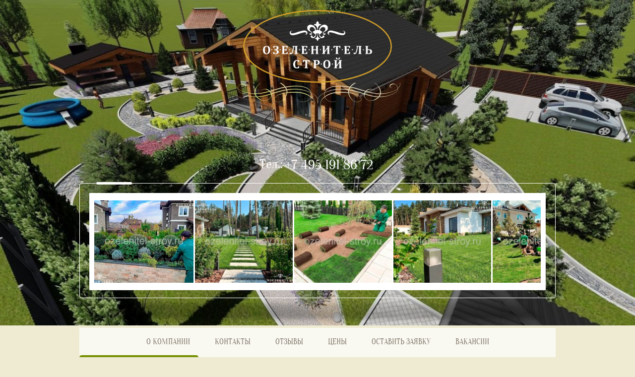

--- FILE ---
content_type: text/html; charset=utf-8
request_url: https://ozelenitel-stroy.ru/otzyvy
body_size: 17454
content:
<!doctype html>
<html lang="ru">
<head>
<link rel="icon" href="//ozelenitel-stroy.ru/favicon.ico" type="image/x-icon">
<link rel="shortcut icon" href="//ozelenitel-stroy.ru/favicon.ico" type="image/x-icon">
<meta charset="utf-8">
<meta name="robots" content="all">
<title>&quot;Озеленитель Строй&quot; - отзывы</title>
<!-- assets.top -->
<script src="/g/libs/nocopy/1.0.0/nocopy.for.all.js" ></script>
<meta property="og:image" content="https://ozelenitel-stroy.ru/d/logotip_sajta_ozelenitel_stroj.png">
<meta name="twitter:image" content="https://ozelenitel-stroy.ru/d/logotip_sajta_ozelenitel_stroj.png">
<meta property="og:image:width" content="350">
<meta property="og:image:height" content="350">
<meta property="og:type" content="website">
<meta property="og:url" content="https://ozelenitel-stroy.ru/otzyvy">
<meta property="og:site_name" content="Озеленитель Строй">
<meta name="twitter:card" content="summary">
<!-- /assets.top -->
 
<meta name="description" content="Отзывы о компании &quot;Озеленитель Строй&quot; г. Москва">
<meta name="keywords" content="отзывы озеленитель строй, компания озеленитель строй, озеленитель строй, москва">
<meta name="SKYPE_TOOLBAR" content="SKYPE_TOOLBAR_PARSER_COMPATIBLE">
<meta name="viewport" content="width=device-width, height=device-height, initial-scale=1.0, maximum-scale=1.0, user-scalable=no">
<meta name="msapplication-tap-highlight" content="no"/>
<meta name="format-detection" content="telephone=no">
<meta http-equiv="x-rim-auto-match" content="none">
<!--  -->
<link rel="stylesheet" href="/g/css/styles_articles_tpl.css">
<link rel="stylesheet" href="/t/v661/images/css/styles.css">
<link rel="stylesheet" href="/t/v661/images/css/designblock.scss.css">
<link rel="stylesheet" href="/t/v661/images/css/s3_styles.scss.css">
<script src="/g/libs/jquery/1.10.2/jquery.min.js"></script>
<script src="/g/s3/misc/adaptiveimage/1.0.0/adaptiveimage.js"></script>
<meta name="yandex-verification" content="5b82766cca007f52" />
<meta name="yandex-verification" content="5b82766cca007f52" />

            <!-- 46b9544ffa2e5e73c3c971fe2ede35a5 -->
            <script src='/shared/s3/js/lang/ru.js'></script>
            <script src='/shared/s3/js/common.min.js'></script>
        <link rel='stylesheet' type='text/css' href='/shared/s3/css/calendar.css' /><link rel='stylesheet' type='text/css' href='/shared/highslide-4.1.13/highslide.min.css'/>
<script type='text/javascript' src='/shared/highslide-4.1.13/highslide.packed.js'></script>
<script type='text/javascript'>
hs.graphicsDir = '/shared/highslide-4.1.13/graphics/';
hs.outlineType = null;
hs.showCredits = false;
hs.lang={cssDirection:'ltr',loadingText:'Загрузка...',loadingTitle:'Кликните чтобы отменить',focusTitle:'Нажмите чтобы перенести вперёд',fullExpandTitle:'Увеличить',fullExpandText:'Полноэкранный',previousText:'Предыдущий',previousTitle:'Назад (стрелка влево)',nextText:'Далее',nextTitle:'Далее (стрелка вправо)',moveTitle:'Передвинуть',moveText:'Передвинуть',closeText:'Закрыть',closeTitle:'Закрыть (Esc)',resizeTitle:'Восстановить размер',playText:'Слайд-шоу',playTitle:'Слайд-шоу (пробел)',pauseText:'Пауза',pauseTitle:'Приостановить слайд-шоу (пробел)',number:'Изображение %1/%2',restoreTitle:'Нажмите чтобы посмотреть картинку, используйте мышь для перетаскивания. Используйте клавиши вперёд и назад'};</script>
<link rel="icon" href="/favicon.jpg" type="image/jpeg">

<link rel='stylesheet' type='text/css' href='/t/images/__csspatch/2/patch.css'/>

<!--s3_require-->
<link rel="stylesheet" href="/g/basestyle/1.0.1/board/board.css" type="text/css"/>
<link rel="stylesheet" href="/g/basestyle/1.0.1/anketa/anketa.css" type="text/css"/>
<link rel="stylesheet" href="/g/basestyle/1.0.1/board/board.blue.css" type="text/css"/>
<script type="text/javascript" src="/g/basestyle/1.0.1/board/board.js" async></script>
<script type="text/javascript" src="/g/basestyle/1.0.1/anketa/anketa.js" async></script>
<link rel="stylesheet" href="/g/basestyle/1.0.1/anketa/anketa.blue.css" type="text/css"/>
<script type="text/javascript" src="/shared/s3/plupload/plupload.all.pack.js"></script>
<!--/s3_require-->

<link rel="stylesheet" href="/g/libs/photoswipe/4.1.0/photoswipe.css">
<link rel="stylesheet" href="/g/libs/photoswipe/4.1.0/default-skin/default-skin.css">
<script type="text/javascript" src="/g/libs/photoswipe/4.1.0/photoswipe.min.js"></script>
<script type="text/javascript" src="/g/libs/photoswipe/4.1.0/photoswipe-ui-default.min.js"></script>
<link href="/g/s3/anketa2/1.0.0/css/jquery-ui.css" rel="stylesheet" type="text/css"/>
<script src="/g/libs/jqueryui/1.10.0/jquery-ui.min.js" type="text/javascript"></script>
<script src="/g/s3/anketa2/1.0.0/js/jquery.ui.datepicker-ru.js"></script>
 
<link rel="stylesheet" href="/g/libs/jquery-popover/0.0.3/jquery.popover.css">
<script src="/g/libs/jquery-popover/0.0.3/jquery.popover.min.js" type="text/javascript"></script>
<script src="/g/s3/misc/form/1.2.0/s3.form.js" type="text/javascript"></script>
<script src="/g/libs/jquery-bxslider/4.1.2/jquery.bxslider.min.js" type="text/javascript"></script>
<script type="text/javascript" src="/t/v661/images/js/main.js"></script>
<!--[if lt IE 10]> <script src="/g/libs/ie9-svg-gradient/0.0.1/ie9-svg-gradient.min.js"></script> <script src="/g/libs/jquery-placeholder/2.0.7/jquery.placeholder.min.js"></script> <script src="/g/libs/jquery-textshadow/0.0.1/jquery.textshadow.min.js"></script> <script src="/g/s3/misc/ie/0.0.1/ie.js"></script> <![endif]-->
<!--[if lt IE 9]> <script src="/g/libs/html5shiv/html5.js"></script> <![endif]-->
  
<link rel="stylesheet" href="/t/v661/images/dops2017.css" />
<script src="/t/v661/images/dops2017.js"></script>
<link rel="stylesheet" href="/t/v661/images/css/site.addons.scss.css">
<link type="text/css" rel="stylesheet" href="/t/v661/images/formsteps_user/css/index.scss.css"/>
<link type="text/css" rel="stylesheet" href="/t/v661/images/formsteps_user/css/jquery.datetimepicker.css"/>
<script type="text/javascript" src="/g/libs/jquery-maskedinput/1.3.1//jquery.maskedinput.min.js"></script>

<script type="text/javascript" src="/t/v661/images/formsteps_user/js/jquery.datetimepicker.full.min.js"></script>
<script type="text/javascript" src="/t/v661/images/formsteps_user/js/index.js"></script>
    
    
        <script>
            $(function(){
                $('.formsteps').formsteps();
            });
        </script>
    
</head>
<body>
		 
		<div class="wrapper editorElement layer-type-wrapper" >
			<div class="layout layout_center not-columned layout_2_id_26" >
				<div class="editorElement layer-type-block ui-droppable block-15" >
					<div class="site-name-3 widget-2 widget-type-site_name editorElement layer-type-widget">
						 <a href="https://ozelenitel-stroy.ru"> 						 						 						<div class="sn-wrap">  
						<div class="sn-logo">
							<img src="/thumb/2/5VdT8hyJgw_xSblDCAxyHQ/r/d/ozelenitel_stroy_logo_dark_bg.png" alt="">
						</div>
						   
					</div>
					 </a> 
			</div>
			<div class="site-description widget-3 widget-type-site_description editorElement layer-type-widget">
				<div class="align-elem"></div>
			</div>
			<div class="site-slogan  widget-4 widget-type-site_slogan editorElement layer-type-widget">
				<div class="align-elem"><p style="text-align: center;"><span style="font-size:8pt;"><span style="color:#27ae60;">.</span></span></p></div>
			</div>
			  	<div class="phones-6 widget-5 phones-block contacts-block widget-type-contacts_phone editorElement layer-type-widget">
		<div class="inner">
			<label class="cell-icon" for="tg-phones-6">
				<div class="icon"></div>
			</label>
			<input id="tg-phones-6" class="tgl-but" type="checkbox">
			<div class="block-body-drop">
				<div class="cell-text">
					<div class="title"><div class="align-elem">Тел.:</div></div>
					<div class="text_body">
						<div class="align-elem">
															<div><a href="tel:+7 495 191 86 72">+7 495 191 86 72</a></div>													</div>
					</div>
				</div>
			</div>
		</div>
	</div>
  
		</div>
		<div class="editorElement layer-type-block ui-droppable block-16" >
			      <div class="sly-wrap sly-wrapper-7 widget-6 widget-type-sly editorElement layer-type-widget" data-settings-cycle="items" data-settings-interval="1500" data-settings-speed="3000" data-popup-share="0" data-popup-fullscreen="0" data-popup-zoom="1">
                                <div class="sl_ob">
	        <div class="sly-slider-wrap">
	            <div class="sly-scrollbar">
	                <div class="sly-handle">
	                    <div class="sly-mousearea"></div>
	                </div>
	            </div>
	            <div class="sl-fon">
		            <div class="sly-frame"><div class="sly-frame-content"><figure class="sly-slide"><div class="sly-image-wrap"><a class="sly-image-link" href="" data-title="1" ><span class="img-convert img-cover"><img src="/thumb/2/hzK92zMR4ZTdF13pUjzoSw/200c200/d/ozelenenie-kiev-15111.jpg" alt="1" /></span></a></div></figure><figure class="sly-slide"><div class="sly-image-wrap"><a class="sly-image-link" href="" data-title="1.1" ><span class="img-convert img-cover"><img src="/thumb/2/919LzM9K4EmE1mxgk_UsIA/200c200/d/img_20220611_161855_2783.jpg" alt="1.1" /></span></a></div></figure><figure class="sly-slide"><div class="sly-image-wrap"><a class="sly-image-link" href="" data-title="2" ><span class="img-convert img-cover"><img src="/thumb/2/aJjSxH9EsL_J3IHpRd8kxQ/200c200/d/ozelenenie-kiev-14.jpg" alt="2" /></span></a></div></figure><figure class="sly-slide"><div class="sly-image-wrap"><a class="sly-image-link" href="" data-title="1.2" ><span class="img-convert img-cover"><img src="/thumb/2/AkP8WMqZeUvOXz-evGHnXw/200c200/d/img_20220611_162852_9934.jpg" alt="1.2" /></span></a></div></figure><figure class="sly-slide"><div class="sly-image-wrap"><a class="sly-image-link" href="" data-title="3" ><span class="img-convert img-cover"><img src="/thumb/2/5jApO81MYhaeX2xPDBcb-w/200c200/d/ozelenenie-kiev-08.jpg" alt="3" /></span></a></div></figure><figure class="sly-slide"><div class="sly-image-wrap"><a class="sly-image-link" href="" data-title="1.3" ><span class="img-convert img-cover"><img src="/thumb/2/0GpnzguN1OKv1tEaHep16Q/200c200/d/img_20220611_162827_7671.jpg" alt="1.3" /></span></a></div></figure><figure class="sly-slide"><div class="sly-image-wrap"><a class="sly-image-link" href="" data-title="4" ><span class="img-convert img-cover"><img src="/thumb/2/DlbxUazzxPdPJXKVgasllg/200c200/d/ozelenenie-kiev-06.jpg" alt="4" /></span></a></div></figure><figure class="sly-slide"><div class="sly-image-wrap"><a class="sly-image-link" href="" data-title="1.4" ><span class="img-convert img-cover"><img src="/thumb/2/KsvabXLwStmIIkN84Xb3HQ/200c200/d/img_20220611_162727_2813.jpg" alt="1.4" /></span></a></div></figure><figure class="sly-slide"><div class="sly-image-wrap"><a class="sly-image-link" href="" data-title="5" ><span class="img-convert img-cover"><img src="/thumb/2/gQwcx5ywi29jU6gBqNUrRA/200c200/d/ozelenenie-kiev-12.jpg" alt="5" /></span></a></div></figure><figure class="sly-slide"><div class="sly-image-wrap"><a class="sly-image-link" href="" data-title="1.5" ><span class="img-convert img-cover"><img src="/thumb/2/R9HuZjdhFNnX7dtdZazfqw/200c200/d/img_20220611_162703_9313.jpg" alt="1.5" /></span></a></div></figure><figure class="sly-slide"><div class="sly-image-wrap"><a class="sly-image-link" href="" data-title="6" ><span class="img-convert img-cover"><img src="/thumb/2/Fb-cJMMMT33ubxUfu0KTFg/200c200/d/0-02-05-1ced4a33fd51594cc40fbef0e0eeb616c29366519cd3ad19aca795ecb09ee8a0_full.jpg" alt="6" /></span></a></div></figure><figure class="sly-slide"><div class="sly-image-wrap"><a class="sly-image-link" href="" data-title="3.9" ><span class="img-convert img-cover"><img src="/thumb/2/Y1DFlIRu1JE4hgAilUmqYA/200c200/d/media-share-0-02-0a-c2113e681915612a5e5c424c48c0a7dc609f6c80d504d34432693d3af6c5fdad-65e1548c-a6af-4167-8772-5b0d83d890cd3.jpg" alt="3.9" /></span></a></div></figure><figure class="sly-slide"><div class="sly-image-wrap"><a class="sly-image-link" href="" data-title="7" ><span class="img-convert img-cover"><img src="/thumb/2/ajEaOYCK4Qq-LTss8Lsx0g/200c200/d/0-02-04-b0ddbd9b22b63d783bf286f1e11d37190a631cf1f0c157ecfc6cc9eeae255f9c_full.jpg" alt="7" /></span></a></div></figure><figure class="sly-slide"><div class="sly-image-wrap"><a class="sly-image-link" href="" data-title="2.8" ><span class="img-convert img-cover"><img src="/thumb/2/_h3R7S6gzJfCqEWMHoVK7Q/200c200/d/dsc040823.jpg" alt="2.8" /></span></a></div></figure><figure class="sly-slide"><div class="sly-image-wrap"><a class="sly-image-link" href="" data-title="8" ><span class="img-convert img-cover"><img src="/thumb/2/Apx9VDlvXuIAfSTAExjLZQ/200c200/d/0-02-04-90fc838402ff5ccb56b004a6f165aa282eeae742c4b0a4d3b295c260483aa021_full.jpg" alt="8" /></span></a></div></figure><figure class="sly-slide"><div class="sly-image-wrap"><a class="sly-image-link" href="" data-title="2.9" ><span class="img-convert img-cover"><img src="/thumb/2/5qeBm0dMQpyw9OLvHPGgow/200c200/d/dsc040883.jpg" alt="2.9" /></span></a></div></figure><figure class="sly-slide"><div class="sly-image-wrap"><a class="sly-image-link" href="" data-title="9" ><span class="img-convert img-cover"><img src="/thumb/2/hRvy4yjfS5yUpZeDNDp5Mw/200c200/d/img_05191.jpg" alt="9" /></span></a></div></figure><figure class="sly-slide"><div class="sly-image-wrap"><a class="sly-image-link" href="" data-title="3.1" ><span class="img-convert img-cover"><img src="/thumb/2/0rfJ7eN-0licbQeyarDmHg/200c200/d/dsc040913.jpg" alt="3.1" /></span></a></div></figure><figure class="sly-slide"><div class="sly-image-wrap"><a class="sly-image-link" href="" data-title="10" ><span class="img-convert img-cover"><img src="/thumb/2/0mroku6b19LOhLotRQ7SLA/200c200/d/landshaftnij-dizajn-uchastka-05.jpg" alt="10" /></span></a></div></figure><figure class="sly-slide"><div class="sly-image-wrap"><a class="sly-image-link" href="" data-title="3.2" ><span class="img-convert img-cover"><img src="/thumb/2/krS-qpBWT3PXfrNE3swfvg/200c200/d/media-share-0-02-0a-9bc6f12b5a7aa5f2a284d3d7aaf1cb2b3789a404228843d4aa80871b2d4a464f-dd0ebcf8-3a46-4fb5-8832-e3bb64f279543.jpg" alt="3.2" /></span></a></div></figure><figure class="sly-slide"><div class="sly-image-wrap"><a class="sly-image-link" href="" data-title="12" ><span class="img-convert img-cover"><img src="/thumb/2/LFNuh9TlKwXNoS73-kSLaA/200c200/d/landshaftnyj-dizajn-bortnychi-2.jpg" alt="12" /></span></a></div></figure><figure class="sly-slide"><div class="sly-image-wrap"><a class="sly-image-link" href="" data-title="3.3" ><span class="img-convert img-cover"><img src="/thumb/2/EFOJxmisfChNxPevf7MDyA/200c200/d/media-share-0-02-0a-d2c069b7af77f232ebf782a6dec1f779a9f48eb126dd1c06162d9d0a00ab1ec0-09fa82d3-c9cd-4063-a4d0-02ff7935ebe03.jpg" alt="3.3" /></span></a></div></figure><figure class="sly-slide"><div class="sly-image-wrap"><a class="sly-image-link" href="" data-title="13" ><span class="img-convert img-cover"><img src="/thumb/2/-xpstNLCp-S-lQUZYq7ctg/200c200/d/20200703_175229.jpg" alt="13" /></span></a></div></figure><figure class="sly-slide"><div class="sly-image-wrap"><a class="sly-image-link" href="" data-title="2.7" ><span class="img-convert img-cover"><img src="/thumb/2/J21kWM3mwsCTsmUPAlxbKg/200c200/d/dsc041123.jpg" alt="2.7" /></span></a></div></figure><figure class="sly-slide"><div class="sly-image-wrap"><a class="sly-image-link" href="" data-title="14" ><span class="img-convert img-cover"><img src="/thumb/2/IEV782n9DY_ZVhqgD37Eqw/200c200/d/img_1049.jpg" alt="14" /></span></a></div></figure><figure class="sly-slide"><div class="sly-image-wrap"><a class="sly-image-link" href="" data-title="2.3" ><span class="img-convert img-cover"><img src="/thumb/2/cPVlbahU9YKPU_TnJXW0hg/200c200/d/photo_2022-10-07_19-17-083.jpg" alt="2.3" /></span></a></div></figure><figure class="sly-slide"><div class="sly-image-wrap"><a class="sly-image-link" href="" data-title="15" ><span class="img-convert img-cover"><img src="/thumb/2/OLdRbwE39v_LtWVhS3CAYQ/200c200/d/img_1019.jpg" alt="15" /></span></a></div></figure><figure class="sly-slide"><div class="sly-image-wrap"><a class="sly-image-link" href="" data-title="2.4" ><span class="img-convert img-cover"><img src="/thumb/2/aEvXcx4umM2P8mvWgoX2Mw/200c200/d/photo_2022-10-10_08-48-073.jpg" alt="2.4" /></span></a></div></figure><figure class="sly-slide"><div class="sly-image-wrap"><a class="sly-image-link" href="" data-title="16" ><span class="img-convert img-cover"><img src="/thumb/2/YWkNe7xSTdkGqfMGylI8hw/200c200/d/img_0923.jpg" alt="16" /></span></a></div></figure><figure class="sly-slide"><div class="sly-image-wrap"><a class="sly-image-link" href="" data-title="2.5" ><span class="img-convert img-cover"><img src="/thumb/2/SfTx4zTqC1WnYAObVEYumQ/200c200/d/photo_2022-10-10_08-48-12-13.jpg" alt="2.5" /></span></a></div></figure><figure class="sly-slide"><div class="sly-image-wrap"><a class="sly-image-link" href="" data-title="17" ><span class="img-convert img-cover"><img src="/thumb/2/mBuRgRwGkqF5vbSvK_8CNg/200c200/d/img_0918.jpg" alt="17" /></span></a></div></figure><figure class="sly-slide"><div class="sly-image-wrap"><a class="sly-image-link" href="" data-title="1.6" ><span class="img-convert img-cover"><img src="/thumb/2/8soGzQUS4R66hjuP8GJ3ww/200c200/d/img_20220611_162653_7333.jpg" alt="1.6" /></span></a></div></figure><figure class="sly-slide"><div class="sly-image-wrap"><a class="sly-image-link" href="" data-title="18" ><span class="img-convert img-cover"><img src="/thumb/2/_zXlei9wTd6yBOYhbY2TxQ/200c200/d/img_0882.jpg" alt="18" /></span></a></div></figure><figure class="sly-slide"><div class="sly-image-wrap"><a class="sly-image-link" href="" data-title="1.7" ><span class="img-convert img-cover"><img src="/thumb/2/RBEkvRNwRMWVfvOnCgVCLQ/200c200/d/photo_2022-10-10_08-47-583.jpg" alt="1.7" /></span></a></div></figure><figure class="sly-slide"><div class="sly-image-wrap"><a class="sly-image-link" href="" data-title="19" ><span class="img-convert img-cover"><img src="/thumb/2/HX6SEOKXO4WngIKAp5Q71g/200c200/d/img_0874.jpg" alt="19" /></span></a></div></figure><figure class="sly-slide"><div class="sly-image-wrap"><a class="sly-image-link" href="" data-title="1.8" ><span class="img-convert img-cover"><img src="/thumb/2/KxvXsIrbt3V1E__2VIefOA/200c200/d/photo_2022-10-07_19-16-023.jpg" alt="1.8" /></span></a></div></figure><figure class="sly-slide"><div class="sly-image-wrap"><a class="sly-image-link" href="" data-title="20" ><span class="img-convert img-cover"><img src="/thumb/2/ODKSEAedU24_ccIqS7rmWw/200c200/d/img_0931.jpg" alt="20" /></span></a></div></figure><figure class="sly-slide"><div class="sly-image-wrap"><a class="sly-image-link" href="" data-title="1.9" ><span class="img-convert img-cover"><img src="/thumb/2/LnWZXkIf9ErFqKBmebNRUQ/200c200/d/photo_2022-10-07_19-16-153.jpg" alt="1.9" /></span></a></div></figure><figure class="sly-slide"><div class="sly-image-wrap"><a class="sly-image-link" href="" data-title="21" ><span class="img-convert img-cover"><img src="/thumb/2/spfbj16EdadChJo_g72otA/200c200/d/img_0904.jpg" alt="21" /></span></a></div></figure><figure class="sly-slide"><div class="sly-image-wrap"><a class="sly-image-link" href="" data-title="2.1" ><span class="img-convert img-cover"><img src="/thumb/2/nhMqA3oBbmIDNPoKlIauQA/200c200/d/photo_2022-10-07_19-21-053.jpg" alt="2.1" /></span></a></div></figure><figure class="sly-slide"><div class="sly-image-wrap"><a class="sly-image-link" href="" data-title="22" ><span class="img-convert img-cover"><img src="/thumb/2/zaXKRV-rzzU2x4UYtWXz4Q/200c200/d/img_0909.jpg" alt="22" /></span></a></div></figure><figure class="sly-slide"><div class="sly-image-wrap"><a class="sly-image-link" href="" data-title="2.2" ><span class="img-convert img-cover"><img src="/thumb/2/cWkp3u-SN7WocZ3crMhzkQ/200c200/d/photo_2022-10-07_19-20-403.jpg" alt="2.2" /></span></a></div></figure></div>
		            </div>
	            </div>
	        </div>
        </div>
                            </div>
  
		</div>
		<div class="editorElement layer-type-block ui-droppable block-17" >
			<div class="widget-7 horizontal menu-8 wm-widget-menu widget-type-menu_horizontal editorElement layer-type-widget" data-screen-button="none" data-responsive-tl="button" data-responsive-tp="button" data-responsive-ml="columned" data-more-text="..." data-child-icons="0">
				 
				<div class="menu-button">
					Меню
				</div>
				 
				<div class="menu-scroll">
					   <ul><li class="menu-item"><a href="/kompaniya_ozelenitel_stroy_im" ><span class="menu-item-text">О КОМПАНИИ</span></a></li><li class="menu-item"><a href="/kontakty-1" ><span class="menu-item-text">Контакты</span></a></li><li class="opened active menu-item"><a href="/otzyvy" ><span class="menu-item-text">Отзывы</span></a></li><li class="menu-item"><a href="https://ozelenitel-stroy.ru/prays-list" ><span class="menu-item-text">Цены</span></a></li><li class="menu-item"><a href="/ostavit-zayavku" ><span class="menu-item-text">Оставить заявку</span></a></li><li class="menu-item"><a href="/vakansii" ><span class="menu-item-text">Вакансии</span></a></li></ul> 
				</div>
				 
			</div>
		</div>
		<div class="editorElement layer-type-block ui-droppable block-23" >
			<div class="layout column layout_32" >
				<div class="editorElement layer-type-block ui-droppable block-21" >
					<div class="editorElement layer-type-block ui-droppable block-18" >
						<div class="widget-8 popup menu-9 wm-widget-menu vertical widget-type-menu_vertical editorElement layer-type-widget" data-child-icons="0">
							   
							<div class="menu-button">
								Меню
							</div>
							 
							<div class="menu-scroll">
								  <ul><li class="menu-item"><a href="/" ><span class="menu-item-text">Ландшафтный дизайн</span></a></li><li class="menu-item"><a href="/ozelenenie" ><span class="menu-item-text">Озеленение</span></a><ul class="level-2"><li><a href="http://ozelenitel-stroy.ru/prays-list" >Озеленение прайс-лист</a></li><li><a href="/proekt-ozeleneniya" >Проект озеленения</a><ul class="level-3"><li><a href="/dendrologicheskiy-plan-proekt" >Дендрологический план (проект)</a></li><li><a href="/razbivochnyy-chertezh" >Разбивочный чертеж</a></li><li><a href="/posadochnyy-chertezh" >Посадочный чертеж</a></li><li><a href="/tehno---rabochee-proektirovanie" >Техно - рабочее проектирование</a></li><li><a href="/sostavlenie-smetnoy-dokumentacii" >Составление сметной документации</a></li></ul></li><li><a href="/posadka_krupnomerov" >Посадка крупномеров</a></li><li><a href="/posadka_derevev" >Посадка деревьев</a></li><li><a href="/peresadka_derevev" >Пересадка деревьев</a></li><li><a href="/posadka_kustarnikov" >Посадка кустарников</a></li><li><a href="/posadka_cvetov" >Посадка цветов</a></li></ul></li><li class="menu-item"><a href="/ustroystvo_gazona" ><span class="menu-item-text">Устройство газона</span></a><ul class="level-2"><li><a href="http://ozelenitel-stroy.ru/prays-list" >Устройство газона прайс-лист</a></li><li><a href="/ustroystvo-rulonnogo-gazona" >Устройство рулонного газона</a></li><li><a href="/ustroystvo-posevnogo-gazona" >Устройство посевного газона</a></li><li><a href="/obyknovennyy_gazon" >Обыкновенный газон</a></li><li><a href="/parternyy_gazon" >Партерный газон</a></li><li><a href="/sportivnyy_gazon" >Спортивный газон</a></li><li><a href="/angliyskiy_gazon" >Английский газон</a></li><li><a href="/mavritanskiy_gazon" >Мавританский газон</a></li><li><a href="/gazon_dlya_lenivyh" >Газон для ленивых</a></li></ul></li><li class="menu-item"><a href="/posadki-krupnomerov" ><span class="menu-item-text">Посадка крупномеров</span></a></li><li class="menu-item"><a href="/uslugi-sadovnikov" ><span class="menu-item-text">Услуги садовников</span></a></li><li class="menu-item"><a href="/uhod_za_sadom" ><span class="menu-item-text">Уход за садом</span></a><ul class="level-2"><li><a href="/obrezka-sada" >Обрезка сада</a></li><li><a href="/obrezka_plodovyh_derevev_i_kustar" >Обрезка плодовых деревьев и кустарников</a></li><li><a href="/vnesenie_udobreniy" >Внесение удобрений</a></li><li><a href="/borba_s_sornyakami,_metodov_bor" >Борьба с сорняками</a></li><li><a href="/uhod_za_derevyami_poliv_dereve" >Уход за деревьями</a></li><li><a href="/uhod_za_kustarnikami" >Уход за кустарниками</a></li><li><a href="/uhod_za_cvetami" >Уход за цветами</a></li><li><a href="/unichtozhenie_komarov" >Уничтожение комаров</a></li><li><a href="/udaleniye-avariynykh-derevyev" >Удаление аварийных деревьев</a></li><li><a href="/chistka-i-obrabotka-vodostochnykh-trub-i-zhelobov" >Чистка и обработка водосточных труб и желобов</a></li><li><a href="/uborka-parkov" >Уборка парков</a></li><li><a href="/podgotovka_sada_k_zime" >Подготовка сада к зиме</a></li><li><a href="http://ozelenitel-stroy.ru/strizhka_gazona" >Стрижка газона</a></li><li><a href="https://ozelenitel-stroy.ru/opryskivanie-ot-boleznej-i-vreditelej" >Обработка сада от вредителей и болезней</a></li><li><a href="/obrabotka-uchastka-ot-kleshchey" >Обработка участка от клещей и комаров</a></li><li><a href="/obrabotka_ot_kleschey_dachnyh_uchas" >Обработка от клещей дачных участков</a></li><li><a href="https://obrabotka-sada.ru/uborka-zagorodnykh-uchastkov" >Уборка травы и подлеска</a></li><li><a href="http://ozelenitel-stroy.ru/prays-list" >Уход за садом прайс-лист</a></li></ul></li><li class="menu-item"><a href="/uhod_za_gazonom" ><span class="menu-item-text">Уход за газоном</span></a><ul class="level-2"><li><a href="http://ozelenitel-stroy.ru/prays-list" >Уход за газоном прайс-лист</a></li><li><a href="/opryskivanie-ot-boleznej-i-vreditelej" >Опрыскивание от болезней и вредителей</a></li><li><a href="/strizhka_gazona" >Стрижка газона</a></li><li><a href="/vosstanovlenie_gazona" >Восстановление газона</a></li><li><a href="/remont_gazona" >Ремонт газона</a></li><li><a href="/poliv_gazona" >Полив газона</a></li><li><a href="/uhod-za-rulonnym-gazonom" >Уход за рулонным газоном</a></li><li><a href="/uhod-za-posevnym-gazonom" >Уход за посевным газоном</a></li><li><a href="/mulchirovanie_gazona" >Мульчирование газона</a></li><li><a href="/aeraciya_gazona" >Аэрация газона</a></li><li><a href="/podkormka_gazona" >Подкормка газона</a></li><li><a href="/sornyaki_na_gazone" >Сорняки на газоне</a></li><li><a href="/moh_na_gazone" >Мох на газоне (борьба)</a></li><li><a href="/vrediteli-gazona" >Вредители газона</a></li><li><a href="/bolezni_gazona" >Болезни газона</a></li></ul></li><li class="menu-item"><a href="/blagoustrojstvo" ><span class="menu-item-text">Благоустройство</span></a><ul class="level-2"><li><a href="http://ozelenitel-stroy.ru/prays-list" >Благоустройство прайс-лист</a></li><li><a href="/zemelnye_raboty" >Земельные работы</a></li><li><a href="/moschenie-dorozhek" >Мощение дорожек</a></li><li><a href="/avtomaticheskiy-poliv" >Автоматический полив растений</a></li><li><a href="/osveshchenie-sada" >Освещение сада</a></li><li><a href="/osveschenie-uchastka" >Освещение участка</a></li><li><a href="/prudy,_vodoemy" >Пруды, водоемы</a></li><li><a href="/podpornye-stenki,-terrasirovanie-uc" >Подпорные стенки, террасирование участка</a></li><li><a href="/sadovye-mostiki-v-landshaftnom-diza" >Садовые мостики</a></li><li><a href="/ekoparkovka-na-dache" >Экопарковка на даче</a></li><li><a href="/alpiyskaya_gorka" >Альпийская горка</a></li><li><a href="/rokariy" >Рокарий</a></li><li><a href="/kliningovyye-uslugi-po-uborke-territorii" >Клининговая уборка территории</a></li><li><a href="/uborka-priusadebnykh-uchastkov" >Уборка приусадебных участков</a></li><li><a href="/ustroystvo_zimnego_sada" >Устройство зимнего сада</a><ul class="level-3"><li><a href="http://ozelenitel-stroy.ru/prays-list-ozelenenie-pomescheniy" >Озеленение помещений прайс-лист</a></li><li><a href="/proekt_zimnego_sada" >Проект зимнего сада</a></li><li><a href="/oformlenie_zimnego_sada" >Оформление зимнего сада</a></li><li><a href="/zimniy_sad_v_dome" >Зимний сад в доме</a></li><li><a href="/zimniy_sad_v_kvartire" >Зимний сад в квартире</a></li></ul></li><li><a href="/chistka_snega" >Чистка снега</a><ul class="level-3"><li><a href="http://ozelenitel-stroy.ru/prays---list-na-uborku-i-chistku-sn" >Прайс - лист на уборку и чистку снега</a></li></ul></li></ul></li><li class="menu-item"><a href="/uborka-sadovykh-uchastkov" ><span class="menu-item-text">Уборка садовых участков</span></a></li><li class="menu-item"><a href="/prays-list" ><span class="menu-item-text">Прайс-лист</span></a><ul class="level-2"><li><a href="http://ozelenitel-stroy.ru/prays-list" >Ландшафтный дизайн цены</a></li><li><a href="http://ozelenitel-stroy.ru/prays-list" >Проектирование цены</a></li><li><a href="http://ozelenitel-stroy.ru/prays-list" >Благоустройство цены</a></li><li><a href="http://ozelenitel-stroy.ru/prays-list" >Озеленение цены</a></li><li><a href="http://ozelenitel-stroy.ru/prays-list" >Услуги садовника цены</a></li></ul></li></ul> 
							</div>
							 
						</div>
					</div>
					<div class="editorElement layer-type-block ui-droppable block-19" >
						<div class="lc">
						  	<div class="phones-10 widget-9 phones-block contacts-block widget-type-contacts_phone editorElement layer-type-widget">
		<div class="inner">
			<label class="cell-icon" for="tg-phones-10">
				<div class="icon"></div>
			</label>
			<input id="tg-phones-10" class="tgl-but" type="checkbox">
			<div class="block-body-drop">
				<div class="cell-text">
					<div class="title"><div class="align-elem">Тел.:</div></div>
					<div class="text_body">
						<div class="align-elem">
															<div><a href="tel:+7 495 191 86 72">+7 495 191 86 72</a></div>													</div>
					</div>
				</div>
			</div>
		</div>
	</div>
    
						  
						  <div>
						  	<div class="email-11 widget-10 email-block contacts-block widget-type-contacts_email editorElement layer-type-widget">
		<div class="inner">
			<label class="cell-icon" for="tg-email-11">
				<div class="icon"></div>
			</label>
			<input id="tg-email-11" class="tgl-but" type="checkbox">
			<div class="block-body-drop">
				<div class="cell-text">
					<div class="title"><div class="align-elem">Email:</div></div>
					<div class="text_body">
						<div class="align-elem"><a href="mailto:OSG-2000@yandex.ru">OSG-2000@yandex.ru</a></div>
					</div>
				</div>
			</div>
		</div>
	</div>
    
						  	<a class="button-12 widget-11 widget-type-button editorElement layer-type-widget" href="#"  data-api-type="popup-form" data-api-url="/-/x-api/v1/public/?method=form/postform&param[form_id]=25211841&param[tpl]=wm.form.popup.tpl&placeholder=title&tit_en=0&sh_err_msg=0&ic_en=0&u_s=/users" data-wr-class="popover-wrap-12"><span>Кнопка</span></a>
   
						  </div>
						  </div>
						       <div class="address-13 widget-12 address-block contacts-block widget-type-contacts_address editorElement layer-type-widget">
        <div class="inner">
            <label class="cell-icon" for="tg13">
                <div class="icon"></div>
            </label>
            <input id="tg13" class="tgl-but" type="checkbox">
            <div class="block-body-drop">
                <div class="cell-text">
                    <div class="title"><div class="align-elem">Адрес:</div></div>
                    <div class="text_body">
                        <div class="align-elem"><p>Адрес: г. Москва, ул. Братиславская, д. 6, офис №294</p></div>
                    </div>
                </div>
            </div>
        </div>
    </div>
 
					</div>
					<div class="editorElement layer-type-block ui-droppable block-20" >
						  
		
	<div class="editable_block-16 widget-24 editorElement layer-type-widget">
				<div class="body">
																																												<div class="image">
								
																									<span class="img-convert img-cover">
																																																																																							<img src="/thumb/2/RQCh2NC3VkxpA0AgV1li_Q/925r/d/vakansii_sadovnik.jpg" alt="Подготовка сада к зиме">																			</span>
																									<div class="image-inner">
																																				</div>
							</div>
						
																																																												
		</div>
	</div>

    
		
	<div class="editable_block-17 widget-25 editorElement layer-type-widget">
				<div class="body">
																																												<div class="image">
								
																									<span class="img-convert img-cover">
																																																																																							<a href="https://obrabotka-sada.ru/"><img src="/thumb/2/_jA-Dh3RVVibojcIV02FyQ/925r/d/obrabotka_sada_akciya.jpg" alt="Обработка участа от клещей"></a>																			</span>
																									<div class="image-inner">
																																				</div>
							</div>
						
																																																												
		</div>
	</div>

    
		
	<div class="editable_block-18 widget-26 editorElement layer-type-widget">
				<div class="body">
																																												<div class="image">
								
																									<span class="img-convert img-cover">
																																																																																							<a href="https://obrezka-sada.ru/"><img src="/thumb/2/zt7rewirmjnQK_nxGcQTVQ/925r/d/obrezka_tuj_banner.jpg" alt="Обрезка сада"></a>																			</span>
																									<div class="image-inner">
																																				</div>
							</div>
						
																																																												
		</div>
	</div>

    
		
	<div class="editable_block-35 widget-34 editorElement layer-type-widget">
				<div class="body">
																																												<div class="image">
								
																																<div class="image-inner">
																																				</div>
							</div>
						
																											<div class="text"><div class="align-elem"><p><iframe allow="encrypted-media" allowfullscreen="" frameborder="0" gesture="media" height="200" src="https://www.youtube.com/embed/X-zmalD6UPE" width="252"><br />
</iframe></p>

<p><a href="https://obrezka-sada.ru/"><img alt="уход за садом от профессиональных садовником в москве" height="187" src="/thumb/2/zl7E1Rsnr5IZKIBcYRImRA/360r300/d/uhod_za_sadom_ot_professionalnyh_sadovnikom_v_moskve.jpg" style="border-width: 0px;" width="251" /></a></p>

<p><a href="https://obrezka-sada.ru/"><img alt="рекл. обрезка весной" class="" height="140" src="/thumb/2/RjaKCi8aM7IkrXc8vaaTHw/360r300/d/rekl_obrezka_vesnoj.jpg" style="border-width: 0px;" width="250" /></a></p></div></div>
																																												
		</div>
	</div>

    	
	
	
	
		
	<div class="horizontal_blocklist horizontal_blocklist-15 widget-23 vertical_mode widget-type-block_list_horizontal editorElement layer-type-widget" data-slider="0,0,0,0,0" data-swipe="0,0,0,0,0" data-setting-mode="vertical" data-setting-pause="4000" data-setting-auto="1" data-setting-controls="1,1,1,1,1" data-setting-pager="1,1,1,1,1" data-setting-pager_selector=".horizontal_blocklist-15 .pager-wrap" data-setting-prev_selector=".horizontal_blocklist-15 .prev" data-setting-next_selector=".horizontal_blocklist-15 .next" data-setting-count="2,2,2,2,2" data-setting-columns="auto,2,1,1,1" data-setting-move="" data-setting-prev_text="" data-setting-next_text="" data-setting-auto_controls_selector=".horizontal_blocklist-15 .auto_controls" data-setting-auto_controls="0,0,0,0,0" data-setting-autoControlsCombine="0">

					<div class="header">
				<div class="header_text"><div class="align-elem">Обратная связь</div></div>
							</div>
						<div class="body-outer">
			<div class="body">
				<div class="swipe-shadow-left"></div>
				<div class="swipe-shadow-right"></div>
				<div class="list"><div class="item-outer"><div class="item"><div class="item_header"></div><div class="item_body"><div class="item_figure"><div class="image"><a href="http://ozelenitel-stroy.ru/otzyvy"><span class="img-convert img-cover"><img src="/thumb/2/YESqslSh_w_QZ6mprK-ocw/r100/d/lib_573003_ic1.png" alt="Похвалить"></span></a></div></div><div class="item_detail"><span class="title"><span class="align-elem"><a href="http://ozelenitel-stroy.ru/otzyvy">Похвалить</a></span></span><div class="price-wrap"></div></div></div></div></div><div class="item-outer"><div class="item"><div class="item_header"></div><div class="item_body"><div class="item_figure"><div class="image"><a href="http://ozelenitel-stroy.ru/otzyvy"><span class="img-convert img-cover"><img src="/thumb/2/m_r4GeKLPAd7IqXkc-6DVw/r100/d/lib_573003_ic2.png" alt="Пожаловаться"></span></a></div></div><div class="item_detail"><span class="title"><span class="align-elem"><a href="http://ozelenitel-stroy.ru/otzyvy">Пожаловаться</a></span></span><div class="price-wrap"></div></div></div></div></div><div class="item-outer"><div class="item"><div class="item_header"></div><div class="item_body"><div class="item_figure"><div class="image"><a href="http://ozelenitel-stroy.ru/otzyvy"><span class="img-convert img-cover"><img src="/thumb/2/FyjmgyAyfdNyjE59ajHesw/r100/d/lib_573003_ic3.png" alt="Отправить предложение"></span></a></div></div><div class="item_detail"><span class="title"><span class="align-elem"><a href="http://ozelenitel-stroy.ru/otzyvy">Отправить предложение</a></span></span><div class="price-wrap"></div></div></div></div></div></div>
			</div>
		</div>
		<div class="footer">
								</div>
							<div class="controls">
				<span class="prev"></span>
				<span class="next"></span>
			</div>
			
		<div class="bx-pager-wrap">
			<div class="bx-auto_controls">
									<div class="auto_controls"></div>
			
									<div class="pager-wrap"></div>
			
			</div>
		</div>
	</div>
  
					</div>
				</div>
			</div>
			<div class="layout column layout_33" >
				<div class="editorElement layer-type-block ui-droppable block-22" >
					 
<div class="widget-36 path widget-type-path editorElement layer-type-widget" data-url="/otzyvy"><a href="/">Главная</a> \ Отзывы</div> 
					<h1 class="h1 widget-27 widget-type-h1 editorElement layer-type-widget">Отзывы</h1>
					<article class="content-20 content widget-28 widget-type-content editorElement layer-type-widget">
						





<style>
	
	
		.g-page-board a{font-weight: normal;}
	
		.g-form-field__value, .g-form-control-text, .g-form-control-textarea{max-width: 100%;}
	
		.g-form-calendar__icon{pointer-events: none;}
			
		.g-form-field__hint--popup{position: relative;top: auto; left: 0; margin: 10px 0 0;max-width: 100%;white-space: normal;}
		.g-form-field__hint--popup:before{
			top: -6px;
			left: 10px;
			transform: rotate(45deg);
		}
		
		@media (max-width: 960px){
			.g-form-calendar__icon{display: none;}
		}
		
	
</style>

<div class="g-page g-page-board">
	<div class="g-board">


		
					<a href="#g-board__form" class="g-button">Оставить отзыв</a>
				
					<div class="g-comment-list g-board__comment-list">
									<div class="g-comment "> 	<div class="g-comment__panel">
		<div class="g-comment__author ">Елена Гердт</div>
					<time class="g-comment__date">
				16 июля 2025
				в
				18:01
			</time>
					</div>

	<div class="g-comment__text ">
		Вы настоящие профессионалы в сфере озеленения дачных участков. Специалисты с высоким уровнем выполнили посадку деревьев, устройство цветников и укладку рулонного газона. Благодаря вашей скорости выполнения задач и аккуратности в работе, мы с вашей помощью закрыли вопрос по озеленению участка буквально за пару недель. Рекомендую организацию всем, кто хочет создать уютную и живописную зеленую зону на своём дачном участке.
	</div>

	</div>											<div class="g-comment g-comment--reply g-comment--arrow"> 	<div class="g-comment__panel">
		<div class="g-comment__author g-comment__author--reply">Администратор</div>
					</div>

	<div class="g-comment__text g-comment__text--reply">
		Спасибо Вам за отзыв, с Уважением компания &quot;Озеленитель Строй&quot;.
	</div>

	</div>														<div class="g-comment  g-comment--even"> 	<div class="g-comment__panel">
		<div class="g-comment__author ">Даниил Репик</div>
					<time class="g-comment__date">
				02 мая 2025
				в
				14:29
			</time>
					</div>

	<div class="g-comment__text ">
		Здравствуйте. Организация справилась с задачей на все 100%. Все растения прижились и газон тоже. От руководства огромная благодарность.
	</div>

	</div>											<div class="g-comment g-comment--reply g-comment--arrow"> 	<div class="g-comment__panel">
		<div class="g-comment__author g-comment__author--reply">Администратор</div>
					</div>

	<div class="g-comment__text g-comment__text--reply">
		Спасибо Вам за отзыв, с Уважением компания &quot;Озеленитель Строй&quot;.
	</div>

	</div>														<div class="g-comment "> 	<div class="g-comment__panel">
		<div class="g-comment__author ">Наталья Борисовна</div>
					<time class="g-comment__date">
				10 марта 2025
				в
				12:12
			</time>
					</div>

	<div class="g-comment__text ">
		Привет! Очень понравился разработанный проект ландшафтного дизайна для нашей дачи. Все очень со вкусом подобрано и растения все цветущие, плодовые. Ждем с нетерпением на высадку саженцев.
	</div>

	</div>											<div class="g-comment g-comment--reply g-comment--arrow"> 	<div class="g-comment__panel">
		<div class="g-comment__author g-comment__author--reply">Администратор</div>
					</div>

	<div class="g-comment__text g-comment__text--reply">
		Спасибо Вам за отзыв, с Уважением компания &quot;Озеленитель Строй&quot;.
	</div>

	</div>														<div class="g-comment  g-comment--even"> 	<div class="g-comment__panel">
		<div class="g-comment__author ">Ольга</div>
					<time class="g-comment__date">
				04 марта 2025
				в
				11:55
			</time>
					</div>

	<div class="g-comment__text ">
		Здравствуйте. Агрономам большая благодарность за обрезку плодового сада на нашей даче. Готовы поделиться урожаем!
	</div>

	</div>											<div class="g-comment g-comment--reply g-comment--arrow"> 	<div class="g-comment__panel">
		<div class="g-comment__author g-comment__author--reply">Администратор</div>
					</div>

	<div class="g-comment__text g-comment__text--reply">
		Спасибо Вам за отзыв, с Уважением компания &quot;Озеленитель Строй&quot;.
	</div>

	</div>														<div class="g-comment "> 	<div class="g-comment__panel">
		<div class="g-comment__author ">Лиля</div>
					<time class="g-comment__date">
				07 ноября 2024
				в
				10:37
			</time>
					</div>

	<div class="g-comment__text ">
		Благодарю за пересадку моих деревьев на даче. Очень грамотные агрономы.
	</div>

	</div>											<div class="g-comment g-comment--reply g-comment--arrow"> 	<div class="g-comment__panel">
		<div class="g-comment__author g-comment__author--reply">Администратор</div>
					</div>

	<div class="g-comment__text g-comment__text--reply">
		Спасибо Вам за отзыв, с Уважением компания &quot;Озеленитель Строй&quot;.
	</div>

	</div>														<div class="g-comment  g-comment--even"> 	<div class="g-comment__panel">
		<div class="g-comment__author ">Ирина Павловна</div>
					<time class="g-comment__date">
				01 ноября 2024
				в
				12:32
			</time>
					</div>

	<div class="g-comment__text ">
		Благодарю агрономов за пересадку больших сосен на даче. Очень понравилась организованность специалистов.
	</div>

	</div>											<div class="g-comment g-comment--reply g-comment--arrow"> 	<div class="g-comment__panel">
		<div class="g-comment__author g-comment__author--reply">Администратор</div>
					</div>

	<div class="g-comment__text g-comment__text--reply">
		Спасибо Вам за отзыв, с Уважением компания &quot;Озеленитель Строй&quot;.
	</div>

	</div>														<div class="g-comment "> 	<div class="g-comment__panel">
		<div class="g-comment__author ">Инга</div>
					<time class="g-comment__date">
				13 октября 2024
				в
				20:43
			</time>
					</div>

	<div class="g-comment__text ">
		Спасибо работникам за обрезанный плодовый сад. Очень довольны результатом.
	</div>

	</div>											<div class="g-comment g-comment--reply g-comment--arrow"> 	<div class="g-comment__panel">
		<div class="g-comment__author g-comment__author--reply">Администратор</div>
					</div>

	<div class="g-comment__text g-comment__text--reply">
		Спасибо Вам за отзыв, с Уважением компания &quot;Озеленитель Строй&quot;.
	</div>

	</div>														<div class="g-comment  g-comment--even"> 	<div class="g-comment__panel">
		<div class="g-comment__author ">Татьяна Петровна</div>
					<time class="g-comment__date">
				05 сентября 2024
				в
				14:37
			</time>
					</div>

	<div class="g-comment__text ">
		Приветствую ! <br />
Очень довольна посаженными растениями на даче. Ваши агрономы творят чудеса. Родным очень понравились зеленые лужайки и фруктовые посадки. Ждем вас на уходовые работы. Спасибо большое!
	</div>

	</div>											<div class="g-comment g-comment--reply g-comment--arrow"> 	<div class="g-comment__panel">
		<div class="g-comment__author g-comment__author--reply">Администратор</div>
					</div>

	<div class="g-comment__text g-comment__text--reply">
		Спасибо Вам за отзыв, с Уважением компания &quot;Озеленитель Строй&quot;.
	</div>

	</div>														<div class="g-comment "> 	<div class="g-comment__panel">
		<div class="g-comment__author ">Татьяна</div>
					<time class="g-comment__date">
				06 августа 2024
				в
				11:04
			</time>
					</div>

	<div class="g-comment__text ">
		Привет! От всей души благодарю ваш коллектив. Все посаженные деревья, кустарники, цветы прижились. Изумительно смотрится газоная лужайка. Все мои родные в восторге.
	</div>

	</div>											<div class="g-comment g-comment--reply g-comment--arrow"> 	<div class="g-comment__panel">
		<div class="g-comment__author g-comment__author--reply">Администратор</div>
					</div>

	<div class="g-comment__text g-comment__text--reply">
		Спасибо Вам за отзыв, с Уважением компания &quot;Озеленитель Строй&quot;.
	</div>

	</div>														<div class="g-comment  g-comment--even"> 	<div class="g-comment__panel">
		<div class="g-comment__author ">Инга</div>
					<time class="g-comment__date">
				13 июня 2024
				в
				18:40
			</time>
					</div>

	<div class="g-comment__text ">
		Благодарю за посадку живой изгороди из туй. Теперь соседей не видно и не слышно. Отдельное спасибо агрономам за поиск и доставку саженцев. Ставлю вашей компании 5-ть баллов.
	</div>

	</div>											<div class="g-comment g-comment--reply g-comment--arrow"> 	<div class="g-comment__panel">
		<div class="g-comment__author g-comment__author--reply">Администратор</div>
					</div>

	<div class="g-comment__text g-comment__text--reply">
		Спасибо Вам за отзыв, с Уважением компания &quot;Озеленитель Строй&quot;.
	</div>

	</div>												</div>
			
	

	<div class="g-pagination">

				
					<span class="g-pagination__item g-pagination__item--active">1</span>
				
		
								<a href="/otzyvy?p=1" class="g-pagination__item">2</a>
											<a href="/otzyvy?p=2" class="g-pagination__item">3</a>
											<a href="/otzyvy?p=3" class="g-pagination__item">4</a>
											<a href="/otzyvy?p=4" class="g-pagination__item">5</a>
											<a href="/otzyvy?p=5" class="g-pagination__item">6</a>
					
					<span class="g-pagination__dots"></span>
		
					<a href="/otzyvy?p=29" class="g-pagination__item">30</a>
		
					<a href="/otzyvy?p=1" class="g-pagination__item g-pagination__item--next">Следующая</a>
		
	</div>

			
			<a name="g-board__form"></a>

			<div class="g-header g-header--h2">Оставить отзыв</div>

			
			<form method="post" id="form_g-anketa" class="g-board__form" action="#g-board__form">
																					
	
																										
								
								<div class="g-form-field g-form-field--required">
			<div class="g-form-field__title">
			<label for="post_name">
				Имя
									<span class="g-form-field__required-mark">*</span>
							</label>

					</div>
			<div class="g-form-field__value">
										<input  required class=" g-form-control-text g-form-control-value g-form-control--required"  type="text" size="30" maxlength="300" value="" name="post_name" id="post_name" />
									
												</div>
</div>																								
	
																										
								
								<div class="g-form-field">
			<div class="g-form-field__title">
			<label for="post_mail">
				E-mail
							</label>

					</div>
			<div class="g-form-field__value">
										<input  class=" g-form-control-text g-form-control-value" type="email" size="30" maxlength="300" value="" name="post_mail"  id="post_mail"/>
									
												</div>
</div>																								
	
																										
								
								<div class="g-form-field g-form-field--required">
			<div class="g-form-field__title">
			<label for="post_body">
				Текст
									<span class="g-form-field__required-mark">*</span>
							</label>

					</div>
			<div class="g-form-field__value">
										<textarea  required class=" g-form-control-textarea g-form-control-value g-form-control--required" cols="70" rows="7" name="post_body" id="post_body"></textarea>
									
												</div>
</div>																
                

				
				<div class="g-form-row g-form-row--submit">
					<input type="submit" class="g-button" value="Отправить" />
				</div>
									<div class="g-notice g-notice--indents">
	Внимание! Отправленное сообщение появится только после проверки администратором сайта!
</div>							<re-captcha data-captcha="recaptcha"
     data-name="captcha"
     data-sitekey="6LddAuIZAAAAAAuuCT_s37EF11beyoreUVbJlVZM"
     data-lang="ru"
     data-rsize="invisible"
     data-type="image"
     data-theme="light"></re-captcha></form>
			</div>
</div>

</article>
				</div>
			</div>
		</div>
		<div class="editorElement layer-type-block ui-droppable block-24" >
			  		
	
	
	
		
			<div class="blocklist blocklist-21 widget-29 horizontal_mode widget-type-block_list editorElement layer-type-widget" data-slider="0,0,0,0,0" data-swipe="0,0,0,0,0" data-setting-mode="horizontal" data-setting-pause="4000" data-setting-auto="1" data-setting-controls="1,1,1,1,1" data-setting-pager="1,1,1,1,1" data-setting-pager_selector=".blocklist-21 .pager-wrap" data-setting-prev_selector=".blocklist-21 .prev" data-setting-next_selector=".blocklist-21 .next" data-setting-count="3,3,3,3,3" data-setting-columns="6,4,3,3,1" data-setting-move="" data-setting-prev_text="" data-setting-next_text="" data-setting-auto_controls_selector=".blocklist-21 .auto_controls" data-setting-auto_controls="0,0,0,0,0" data-setting-autoControlsCombine="0" data_photo_swipe="0" item_id="21">

						<div class="header">
				<div class="header_text"><div class="align-elem">НАШИ УСЛУГИ </div></div>
				
			</div>
									<div class="body-outer">
				<div class="body">
					<div class="swipe-shadow-left"></div>
					<div class="swipe-shadow-right"></div>
					<div class="list"><div class="item-outer"><div class="item"><div class="image"><a href="/avtomaticheskiy-poliv"><span class="img-convert img-cover"><img src="/thumb/2/dGYr7WI-Jr6WRBkSsK2tGQ/r146/d/img_0595.jpg" alt="УСТРОЙСТВО СИСТЕМЫ АВТОПОЛИВА УЧАСТКА"></span></a><div class="image-inner"></div></div><span class="title"><a href="/avtomaticheskiy-poliv"><span class="align-elem">УСТРОЙСТВО СИСТЕМЫ АВТОПОЛИВА УЧАСТКА</span></a></span></div></div><div class="item-outer"><div class="item"><div class="image"><a href="/ustroystvo-rulonnogo-gazona"><span class="img-convert img-cover"><img src="/thumb/2/jXyv8ZkBF6o77UbUeMRdvQ/r146/d/ozelenenie-kiev-14.jpg" alt="УСТРОЙСТВО РУЛОННОГО ГАЗОНА"></span></a><div class="image-inner"></div></div><span class="title"><a href="/ustroystvo-rulonnogo-gazona"><span class="align-elem">УСТРОЙСТВО РУЛОННОГО ГАЗОНА</span></a></span></div></div><div class="item-outer"><div class="item"><div class="image"><a href="/opryskivanie_derevev,_kustarnikov"><span class="img-convert img-cover"><img src="/thumb/2/L_Kqt-bAH-yoCOwXZQnCEA/r146/d/%D0%BE%D0%BF%D1%80%D1%8B%D1%81%D0%BA%D0%B8%D0%B2%D0%B0%D0%BD%D0%B8%D0%B5_%D0%B4%D0%B5%D1%80%D0%B5%D0%B2%D1%8C%D0%B5%D0%B2.JPG.jpg" alt="ОБРАБОТКА УЧАСТКА ОТ ВРЕДИТЕЛЕЙ И БОЛЕЗНЕЙ"></span></a><div class="image-inner"></div></div><span class="title"><a href="/opryskivanie_derevev,_kustarnikov"><span class="align-elem">ОБРАБОТКА УЧАСТКА ОТ ВРЕДИТЕЛЕЙ И БОЛЕЗНЕЙ</span></a></span></div></div><div class="item-outer"><div class="item"><div class="image"><a href="/bespricedentnaya-akciya-landsha"><span class="img-convert img-cover"><img src="/thumb/2/AlgIGeMluRvwu7EFzAbO5A/r146/d/img_20220611_162859_733.jpg" alt="АКЦИЯ!"></span></a><div class="image-inner"></div></div><span class="title"><a href="/bespricedentnaya-akciya-landsha"><span class="align-elem">АКЦИЯ!</span></a></span></div></div><div class="item-outer"><div class="item"><div class="image"><a href="/posadka_krupnomerov"><span class="img-convert img-cover"><img src="/thumb/2/mwhO4ZmpfyrPS20sWxL2TQ/r146/d/0-02-05-1ced4a33fd51594cc40fbef0e0eeb616c29366519cd3ad19aca795ecb09ee8a0_full.jpg" alt="ПОСАДКА ДЕРЕВЬЕВ "></span></a><div class="image-inner"></div></div><span class="title"><a href="/posadka_krupnomerov"><span class="align-elem">ПОСАДКА ДЕРЕВЬЕВ </span></a></span></div></div><div class="item-outer"><div class="item"><div class="image"><a href="/ustroystvo-rulonnogo-gazona"><span class="img-convert img-cover"><img src="/thumb/2/jXyv8ZkBF6o77UbUeMRdvQ/r146/d/ozelenenie-kiev-14.jpg" alt="УСТРОЙСТВО РУЛОННОГО ГАЗОНА"></span></a><div class="image-inner"></div></div><span class="title"><a href="/ustroystvo-rulonnogo-gazona"><span class="align-elem">УСТРОЙСТВО РУЛОННОГО ГАЗОНА</span></a></span></div></div><div class="item-outer"><div class="item"><div class="image"><a href="/uhod_za_gazonom"><span class="img-convert img-cover"><img src="/thumb/2/EZYLwfKjxAdAUl3enUWuCg/r146/d/ozelenenie-kiev-12.jpg" alt="УХОД ЗА ГАЗОНОМ "></span></a><div class="image-inner"></div></div><span class="title"><a href="/uhod_za_gazonom"><span class="align-elem">УХОД ЗА ГАЗОНОМ </span></a></span></div></div><div class="item-outer"><div class="item"><div class="image"><a href="/uhod_za_sadom"><span class="img-convert img-cover"><img src="/thumb/2/ycbESg-jok-hMG6o6Ry0ng/r146/d/0-02-04-90fc838402ff5ccb56b004a6f165aa282eeae742c4b0a4d3b295c260483aa021_full.jpg" alt="УХОД ЗА САДОМ "></span></a><div class="image-inner"></div></div><span class="title"><a href="/uhod_za_sadom"><span class="align-elem">УХОД ЗА САДОМ </span></a></span></div></div><div class="item-outer"><div class="item"><div class="image"><a href="/obrezka_plodovyh_derevev_i_kustar"><span class="img-convert img-cover"><img src="/thumb/2/doEw94jHrRFKaOT_Yl8L8A/r146/d/ozelenenie-kiev-15111.jpg" alt="ОБРЕЗКА ДЕРЕВЬЕВ И КУСТАРНИКОВ"></span></a><div class="image-inner"></div></div><span class="title"><a href="/obrezka_plodovyh_derevev_i_kustar"><span class="align-elem">ОБРЕЗКА ДЕРЕВЬЕВ И КУСТАРНИКОВ</span></a></span></div></div><div class="item-outer"><div class="item"><div class="image"><a href="/aktsiya-50"><span class="img-convert img-cover"><img src="/thumb/2/mnCG-Jf6u6izP0bsKoC0gQ/r146/d/ozelenenie-kiev-06.jpg" alt="АКЦИЯ!"></span></a><div class="image-inner"></div></div><span class="title"><a href="/aktsiya-50"><span class="align-elem">АКЦИЯ!</span></a></span></div></div></div>
				</div>
			</div>
											<div class="controls">
				<span class="prev"></span>
				<span class="next"></span>
			</div>
			
			<div class="bx-pager-wrap">
				<div class="bx-auto_controls">
										<div class="auto_controls"></div>
			
										<div class="pager-wrap"></div>
			
				</div>
			</div>

		</div>

		
	  
		</div>
		<div class="editorElement layer-type-block ui-droppable block-25" >
			<div class="widget-30 horizontal menu-22 wm-widget-menu widget-type-menu_horizontal editorElement layer-type-widget" data-screen-button="none" data-responsive-tl="button" data-responsive-tp="button" data-responsive-ml="columned" data-more-text="..." data-child-icons="0">
				 
				<div class="menu-button">
					Меню
				</div>
				 
				<div class="menu-scroll">
					   <ul><li class="menu-item"><a href="/kompaniya_ozelenitel_stroy_im" ><span class="menu-item-text">О КОМПАНИИ</span></a></li><li class="menu-item"><a href="/kontakty-1" ><span class="menu-item-text">Контакты</span></a></li><li class="opened active menu-item"><a href="/otzyvy" ><span class="menu-item-text">Отзывы</span></a></li><li class="menu-item"><a href="https://ozelenitel-stroy.ru/prays-list" ><span class="menu-item-text">Цены</span></a></li><li class="menu-item"><a href="/ostavit-zayavku" ><span class="menu-item-text">Оставить заявку</span></a></li><li class="menu-item"><a href="/vakansii" ><span class="menu-item-text">Вакансии</span></a></li></ul> 
				</div>
				 
			</div>
			
					<div class="phones-10 widget-9 phones-block contacts-block widget-type-contacts_phone editorElement layer-type-widget">
		<div class="inner">
			<label class="cell-icon" for="tg-phones-10">
				<div class="icon"></div>
			</label>
			<input id="tg-phones-10" class="tgl-but" type="checkbox">
			<div class="block-body-drop">
				<div class="cell-text">
					<div class="title"><div class="align-elem">Тел.:</div></div>
					<div class="text_body">
						<div class="align-elem">
															<div><a href="tel:+7 495 191 86 72">+7 495 191 86 72</a></div>													</div>
					</div>
				</div>
			</div>
		</div>
	</div>
  
			<div class="site-copyright widget-31 widget-type-site_copyright editorElement layer-type-widget">
				<div class="align-elem">
					   Copyright &copy; 2008 - 2026					<br />
					 
				</div>
				 
			</div>
			
			<div class="site-informers-24 widget-32 site-informers widget-type-site_informers editorElement layer-type-widget">
				 
				<div class"align-elem">
					
				</div>
				 
			</div>
				<script src="//yastatic.net/es5-shims/0.0.2/es5-shims.min.js"></script>
<script src="//yastatic.net/share2/share.js"></script>
<div class="ya-share2" data-services="collections,vkontakte,facebook,odnoklassniki,moimir,lj" data-counter=""></div>
			<div class="site-counters widget-33 widget-type-site_counters editorElement layer-type-widget">
				 <!-- Yandex.Metrika informer -->
<a href="https://metrika.yandex.ru/stat/?id=22596985&amp;from=informer"
target="_blank" rel="nofollow"><img src="https://informer.yandex.ru/informer/22596985/3_1_FFFFFFFF_EFEFEFFF_0_pageviews"
style="width:0px; height:0px; border:0;" alt="Яндекс.Метрика" title="Яндекс.Метрика: данные за сегодня (просмотры, визиты и уникальные посетители)" class="ym-advanced-informer" data-cid="22596985" data-lang="ru" /></a>
<!-- /Yandex.Metrika informer -->

<!-- Yandex.Metrika counter -->
<script type="text/javascript" >
    (function (d, w, c) {
        (w[c] = w[c] || []).push(function() {
            try {
                w.yaCounter22596985 = new Ya.Metrika({
                    id:22596985,
                    clickmap:true,
                    trackLinks:true,
                    accurateTrackBounce:true
                });
            } catch(e) { }
        });

        var n = d.getElementsByTagName("script")[0],
            s = d.createElement("script"),
            f = function () { n.parentNode.insertBefore(s, n); };
        s.type = "text/javascript";
        s.async = true;
        s.src = "https://mc.yandex.ru/metrika/watch.js";

        if (w.opera == "[object Opera]") {
            d.addEventListener("DOMContentLoaded", f, false);
        } else { f(); }
    })(document, window, "yandex_metrika_callbacks");
</script>
<noscript><div><img src="https://mc.yandex.ru/watch/22596985" style="position:absolute; left:-9999px;" alt="" /></div></noscript>
<!-- /Yandex.Metrika counter -->

<!--LiveInternet counter--><script type="text/javascript">
document.write("<a href='//www.liveinternet.ru/click' "+
"target=_blank><img src='//counter.yadro.ru/hit?t44.6;r"+
escape(document.referrer)+((typeof(screen)=="undefined")?"":
";s"+screen.width+"*"+screen.height+"*"+(screen.colorDepth?
screen.colorDepth:screen.pixelDepth))+";u"+escape(document.URL)+
";h"+escape(document.title.substring(0,150))+";"+Math.random()+
"' alt='' title='LiveInternet' "+
"border='0' width='0' height='0'><\/a>")
</script><!--/LiveInternet-->
<iframe src="https://yandex.ru/sprav/widget/rating-badge/1314478898" width="150" height="50" frameborder="0"></iframe>
<!--__INFO2026-01-22 01:25:09INFO__-->
 
			</div>
		</div>
	</div>
	  <div class="side-panel side-panel-38 widget-type-side_panel editorElement layer-type-widget widget-35" data-layers="['widget-7':['tablet-landscape':'inSide','tablet-portrait':'inSide','mobile-landscape':'inSide','mobile-portrait':'inSide'],'widget-8':['tablet-landscape':'inSide','tablet-portrait':'inSide','mobile-landscape':'inSide','mobile-portrait':'inSide'],'widget-5':['tablet-landscape':'onTop','tablet-portrait':'onTop','mobile-landscape':'onTop','mobile-portrait':'onTop']]" data-phantom="1" data-position="left">
	<div class="side-panel-top">
		<div class="side-panel-button">
			<span class="side-panel-button-icon">
				<span class="side-panel-button-icon-line"></span>
				<span class="side-panel-button-icon-line"></span>
				<span class="side-panel-button-icon-line"></span>
			</span>
		</div>
		<div class="side-panel-top-inner" ></div>
	</div>
	<div class="side-panel-mask"></div>
	<div class="side-panel-content">
				<div class="side-panel-content-inner"></div>
	</div>
</div>   
</div>

<!-- assets.bottom -->
<!-- </noscript></script></style> -->
<script src="/my/s3/js/site.min.js?1768978399" ></script>
<script src="/my/s3/js/site/defender.min.js?1768978399" ></script>
<script src="https://cp.onicon.ru/loader/514c70a072d22ca1590002a8.js" data-auto async></script>
<script >/*<![CDATA[*/
var megacounter_key="7f18543b2114ce7488fba243f7819598";
(function(d){
    var s = d.createElement("script");
    s.src = "//counter.megagroup.ru/loader.js?"+new Date().getTime();
    s.async = true;
    d.getElementsByTagName("head")[0].appendChild(s);
})(document);
/*]]>*/</script>
<script >/*<![CDATA[*/
$ite.start({"sid":49315,"vid":49432,"aid":3702,"stid":7,"cp":21,"active":true,"domain":"ozelenitel-stroy.ru","lang":"ru","trusted":false,"debug":false,"captcha":3});
/*]]>*/</script>
<!-- /assets.bottom -->
</body>
 
</html>

--- FILE ---
content_type: text/css
request_url: https://ozelenitel-stroy.ru/t/v661/images/css/designblock.scss.css
body_size: 4179
content:
button {
  border: none;
  outline: none; }
  button:hover {
    cursor: pointer; }

.clear {
  font-size: 0;
  line-height: 0;
  clear: both; }

.mg-but {
  display: inline-block;
  text-decoration: none; }

.mg-but1 {
  padding: 8px 15px;
  color: #fff;
  border-radius: 3px;
  box-shadow: 0 1px 2px rgba(0, 0, 0, 0.3);
  line-height: 1;
  margin: 10px 20px;
  min-width: 140px;
  background-color: #690d01;
  background-image: -o-linear-gradient(#891101, #690d01);
  background-image: -moz-linear-gradient(#891101, #690d01);
  background-image: -webkit-linear-gradient(#891101, #690d01);
  background-image: -ms-linear-gradient(#891101, #690d01);
  background-image: linear-gradient( #891101, #690d01);
  -pie-background: linear-gradient( #891101, #690d01); }
  .mg-but1:hover {
    background-color: #911201;
    background-image: -o-linear-gradient(#9e1402, #690d01);
    background-image: -moz-linear-gradient(#9e1402, #690d01);
    background-image: -webkit-linear-gradient(#9e1402, #690d01);
    background-image: -ms-linear-gradient(#9e1402, #690d01);
    background-image: linear-gradient( #9e1402, #690d01);
    -pie-background: linear-gradient( #9e1402, #690d01); }
  .mg-but1:active {
    box-shadow: inset 0 1px 2px rgba(0, 0, 0, 0.3);
    background-color: #690d01;
    background-image: -webkit-gradient(linear, left bottom, left top, color-stop(0%, #891101), color-stop(11.1111111111%, #690d01));
    background-image: -o-linear-gradient(bottom, #891101, #690d01);
    background-image: -moz-linear-gradient(bottom, #891101, #690d01);
    background-image: -webkit-linear-gradient(bottom, #891101, #690d01);
    background-image: -ms-linear-gradient(bottom, #891101, #690d01);
    background-image: linear-gradient(to top, #891101, #690d01);
    -pie-background: linear-gradient(to top, #891101, #690d01); }

.mg-but2 {
  min-width: 150px;
  padding: 8px 15px;
  color: #fff;
  border-radius: 14px;
  box-shadow: 0 1px 2px rgba(0, 0, 0, 0.3);
  line-height: 1;
  background-color: #690d01;
  background-image: -o-linear-gradient(#891101, #690d01);
  background-image: -moz-linear-gradient(#891101, #690d01);
  background-image: -webkit-linear-gradient(#891101, #690d01);
  background-image: -ms-linear-gradient(#891101, #690d01);
  background-image: linear-gradient( #891101, #690d01);
  -pie-background: linear-gradient( #891101, #690d01); }
  .mg-but2:hover {
    background-color: #911201;
    background-image: -o-linear-gradient(#9e1402, #690d01);
    background-image: -moz-linear-gradient(#9e1402, #690d01);
    background-image: -webkit-linear-gradient(#9e1402, #690d01);
    background-image: -ms-linear-gradient(#9e1402, #690d01);
    background-image: linear-gradient( #9e1402, #690d01);
    -pie-background: linear-gradient( #9e1402, #690d01); }
  .mg-but2:active {
    box-shadow: inset 0 1px 2px rgba(0, 0, 0, 0.3);
    background-color: #690d01;
    background-image: -webkit-gradient(linear, left bottom, left top, color-stop(0%, #891101), color-stop(11.1111111111%, #690d01));
    background-image: -o-linear-gradient(bottom, #891101, #690d01);
    background-image: -moz-linear-gradient(bottom, #891101, #690d01);
    background-image: -webkit-linear-gradient(bottom, #891101, #690d01);
    background-image: -ms-linear-gradient(bottom, #891101, #690d01);
    background-image: linear-gradient(to top, #891101, #690d01);
    -pie-background: linear-gradient(to top, #891101, #690d01); }

.mg-but3 {
  min-width: 160px;
  padding: 6px;
  color: #fff;
  border: 1px solid #500a01;
  border-radius: 3px;
  box-shadow: 0 1px 2px rgba(0, 0, 0, 0.3);
  line-height: 1;
  background-color: #690d01;
  background-image: -o-linear-gradient(#891101, #690d01);
  background-image: -moz-linear-gradient(#891101, #690d01);
  background-image: -webkit-linear-gradient(#891101, #690d01);
  background-image: -ms-linear-gradient(#891101, #690d01);
  background-image: linear-gradient( #891101, #690d01);
  -pie-background: linear-gradient( #891101, #690d01); }
  .mg-but3:hover {
    border: 1px solid #9c1301;
    background-color: #911201;
    background-image: -o-linear-gradient(#9e1402, #690d01);
    background-image: -moz-linear-gradient(#9e1402, #690d01);
    background-image: -webkit-linear-gradient(#9e1402, #690d01);
    background-image: -ms-linear-gradient(#9e1402, #690d01);
    background-image: linear-gradient( #9e1402, #690d01);
    -pie-background: linear-gradient( #9e1402, #690d01); }
  .mg-but3:active {
    border: 1px solid #680d01;
    box-shadow: inset 0 1px 2px rgba(0, 0, 0, 0.3);
    background-color: #690d01;
    background-image: -webkit-gradient(linear, left bottom, left top, color-stop(0%, #891101), color-stop(11.1111111111%, #690d01));
    background-image: -o-linear-gradient(bottom, #891101, #690d01);
    background-image: -moz-linear-gradient(bottom, #891101, #690d01);
    background-image: -webkit-linear-gradient(bottom, #891101, #690d01);
    background-image: -ms-linear-gradient(bottom, #891101, #690d01);
    background-image: linear-gradient(to top, #891101, #690d01);
    -pie-background: linear-gradient(to top, #891101, #690d01); }

.mg-but4 {
  padding: 8px 15px;
  color: #000;
  border: 1px solid #690d01;
  border-radius: 3px;
  line-height: 1;
  background-color: #fff;
  background-image: -o-linear-gradient(#fff, #fff);
  background-image: -moz-linear-gradient(#fff, #fff);
  background-image: -webkit-linear-gradient(#fff, #fff);
  background-image: -ms-linear-gradient(#fff, #fff);
  background-image: linear-gradient( #fff, #fff);
  -pie-background: linear-gradient( #fff, #fff); }
  .mg-but4:hover {
    color: #fff;
    background-color: #821001;
    background-image: -o-linear-gradient(#891101, #690d01);
    background-image: -moz-linear-gradient(#891101, #690d01);
    background-image: -webkit-linear-gradient(#891101, #690d01);
    background-image: -ms-linear-gradient(#891101, #690d01);
    background-image: linear-gradient( #891101, #690d01);
    -pie-background: linear-gradient( #891101, #690d01); }
  .mg-but4:active {
    color: #fff;
    box-shadow: inset 0 1px 2px rgba(0, 0, 0, 0.3);
    background-color: #690d01;
    background-image: -webkit-gradient(linear, left bottom, left top, color-stop(0%, #891101), color-stop(11.1111111111%, #690d01));
    background-image: -o-linear-gradient(bottom, #891101, #690d01);
    background-image: -moz-linear-gradient(bottom, #891101, #690d01);
    background-image: -webkit-linear-gradient(bottom, #891101, #690d01);
    background-image: -ms-linear-gradient(bottom, #891101, #690d01);
    background-image: linear-gradient(to top, #891101, #690d01);
    -pie-background: linear-gradient(to top, #891101, #690d01); }

.mg-but5 {
  position: relative;
  padding: 8px 15px;
  color: #fff;
  border: #f00 transparent transparent transparent;
  border-radius: 2px 0 0 2px;
  background: #690d01;
  line-height: 1; }
  .mg-but5:before {
    position: absolute;
    top: 0;
    right: -28px;
    bottom: 0;
    width: 7px;
    content: "";
    border: 14px solid transparent;
    border-left: 7px solid #690d01; }
  .mg-but5:hover {
    background: #821001; }
    .mg-but5:hover:before {
      border-left-color: #821001; }
  .mg-but5:active {
    background: #500a01; }
    .mg-but5:active:before {
      border-left-color: #500a01; }

table.mg-tabs1 {
  border-collapse: collapse; }
  table.mg-tabs1 td {
    padding: 5px;
    border: none; }

table.mg-tabs2 {
  border: 1px solid #cecece;
  border-collapse: collapse; }
  table.mg-tabs2 td {
    padding: 5px;
    border: 1px solid #cecece; }

table.mg-tabs3 {
  border: 1px solid #cecece;
  border-collapse: collapse; }
  table.mg-tabs3 th {
    padding: 5px 0;
    color: #333;
    border: 1px solid #cecece;
    background: #e5e5e5; }
  table.mg-tabs3 td {
    padding: 5px;
    border: 1px solid #cecece; }

table.mg-tabs4 {
  border-collapse: collapse; }
  table.mg-tabs4 th {
    padding: 5px 0;
    color: #333;
    background: #e5e5e5; }
  table.mg-tabs4 td {
    padding: 5px;
    border-bottom: 1px solid #cecece; }

.mg-tab {
  margin: 10px 0;
  padding: 12px;
  border-radius: 2px;
  font: normal 14px/17px arial; }
  .mg-tab p {
    margin: 0; }

.mg-tb1 {
  color: #4d4d4d;
  border: 2px solid #9c1301; }

.mg-tb2 {
  color: #fff;
  border: 2px solid #5f0c01;
  background: #7e1001; }

.mg-tb3 {
  color: #fff;
  border: 2px solid #5f0c01;
  background: #7e1001; }

.mg-tb4 {
  color: #fff;
  border: 2px solid #7e1001;
  background: #7e1001;
  box-shadow: 0 1px 2px rgba(0, 0, 0, 0.3); }

.mg-tb5 {
  color: #4d4d4d;
  border: none;
  background: #fff;
  box-shadow: 0 1px 3px rgba(0, 0, 0, 0.4), inset 4px 0px 0px #6a0d01; }

.mg-tb6 {
  min-width: 264px;
  color: #4d4d4d;
  border: none;
  background: #fff;
  box-shadow: 0 1px 3px rgba(0, 0, 0, 0.4); }

.mg-tb7 {
  min-width: 264px;
  color: #4d4d4d;
  border: none;
  background: #fff;
  box-shadow: 0 1px 3px rgba(0, 0, 0, 0.4), inset 0px 0px 6px rgba(0, 0, 0, 0.2); }

.mg-tb8 {
  min-width: 306px;
  padding: 0;
  border-radius: 2px;
  box-shadow: 0px 1px 3px rgba(0, 0, 0, 0.4); }
  .mg-tb8 .title {
    padding: 11px 20px 11px;
    color: #fff;
    border-radius: 2px 2px 0 0;
    font: normal 18px/18px arial;
    background-image: -o-linear-gradient(#b01602, #690d01);
    background-image: -moz-linear-gradient(#b01602, #690d01);
    background-image: -webkit-linear-gradient(#b01602, #690d01);
    background-image: -ms-linear-gradient(#b01602, #690d01);
    background-image: linear-gradient( #b01602, #690d01);
    -pie-background: linear-gradient( #b01602, #690d01); }
  .mg-tb8 .body {
    padding: 14px 20px;
    color: #4d4d4d;
    font: 14px arial; }

.mg-tb9 {
  min-width: 200px;
  padding: 0;
  border: 2px solid #6a0d01;
  border-radius: 4px 4px 0 0;
  box-shadow: 0px 1px 3px rgba(0, 0, 0, 0.4); }
  .mg-tb9 .title {
    padding: 5px 3px;
    color: #fff;
    border-radius: 2px 2px 0 0;
    font: normal 18px/18px arial;
    background-color: #690d01;
    background-image: -o-linear-gradient(#6a0d01, #6a0d01);
    background-image: -moz-linear-gradient(#6a0d01, #6a0d01);
    background-image: -webkit-linear-gradient(#6a0d01, #6a0d01);
    background-image: -ms-linear-gradient(#6a0d01, #6a0d01);
    background-image: linear-gradient( #6a0d01, #6a0d01);
    -pie-background: linear-gradient( #6a0d01, #6a0d01); }
  .mg-tb9 .body {
    padding: 5px;
    color: #4d4d4d;
    font: 14px arial; }

.mg-tb10 {
  min-width: 306px;
  padding: 0;
  border-radius: 2px;
  box-shadow: 0px 1px 3px rgba(0, 0, 0, 0.4); }
  .mg-tb10 .title {
    padding: 11px 20px 11px;
    color: #fff;
    border-radius: 2px 2px 0 0;
    font: normal 18px/18px arial;
    background-color: #911201;
    background-image: -o-linear-gradient(#ce1a02, #730e01);
    background-image: -moz-linear-gradient(#ce1a02, #730e01);
    background-image: -webkit-linear-gradient(#ce1a02, #730e01);
    background-image: -ms-linear-gradient(#ce1a02, #730e01);
    background-image: linear-gradient( #ce1a02, #730e01);
    -pie-background: linear-gradient( #ce1a02, #730e01); }
  .mg-tb10 .body {
    padding: 14px 20px;
    color: #4d4d4d;
    font: 14px arial; }

.mg-navig {
  display: inline-block;
  min-width: 38px;
  text-align: center;
  border: 2px solid transparent;
  border-radius: 50%;
  font: 19px/38px arial; }

.mg-navig1 {
  color: #fff;
  background: #690d01; }

.mg-navig2 {
  color: #4d4d4d;
  border-color: #ce1a02;
  background: #f61f02; }

.mg-navig3 {
  color: #4d4d4d;
  border-color: #9c1301;
  background: #fff; }

.mg-navig4 {
  color: #4d4d4d;
  background: #e71d02;
  box-shadow: 0 1px 2px rgba(0, 0, 0, 0.3); }

.tabs-wrap {
  margin: 1.57em 0; }

.tabs-nav {
  display: inline-block;
  margin: 0;
  padding: 0;
  list-style: none;
  vertical-align: top;
  font-size: 0;
  line-height: 0; }
  .tabs-nav li {
    display: inline-block;
    vertical-align: top; }
    .tabs-nav li:first-child a {
      border-left: 1px solid #cecece; }
    .tabs-nav li a {
      position: relative;
      display: block;
      height: 37px;
      padding: 0 15px;
      text-decoration: none;
      color: #666;
      border: solid #cecece;
      border-width: 1px 1px 1px 0;
      background-color: #ebebeb;
      font-size: 12px;
      line-height: 37px; }
      .tabs-nav li a:hover, .tabs-nav li a.active {
        z-index: 10;
        height: 36px;
        margin-top: -1px;
        border-top: 3px solid #690d01;
        background-color: #fff;
        line-height: 35px; }
      .tabs-nav li a:focus {
        outline: none; }

.tabs-body {
  margin-top: -1px;
  padding: 25px;
  border: 1px solid #cecece; }
  .tabs-body > div {
    display: none; }
    .tabs-body > div.active {
      display: block; }

.title-page .address-13 .title {
  display: none; }

.title-page .address-13 .text_body {
  text-align: center;
  font-weight: bold; }

@media (min-width: 768px) and (max-width: 768px) {
  .title-page .block-19 {
    margin-top: 110px; } }

@media (max-width: 960px) {
  .title-page .widget-24 {
    display: none; }

  .title-page .widget-25 {
    display: none; }

  .title-page .widget-26 {
    display: none; }

  .title-page .widget-34 {
    display: none; } }

.title-page .widget-27 {
  font-size: 28px; }

@media (max-width: 640px) {
  .title-page .widget-23 {
    display: none; } }

@media (max-width: 320px) {
  .title-page .widget-4 {
    margin: -23px 0 13px 0px; }

  .title-page .block-23 {
    padding-top: 0px; }

  .title-page .block-22 {
    padding-top: 0; }

  .title-page .widget-28 {
    margin-top: -10px; }

  .title-page .block-20 {
    display: none; }

  .title-page .widget-28 {
    padding-top: 0; }

  .title-page .blocklist-21 .item {
    margin-top: -10px; }

  .title-page .widget-29 {
    padding-bottom: 10px; }

  .title-page .block-25 {
    top: -7px;
    padding-top: 30px;
    padding-bottom: 0px; } }

@media (min-width: 320px) and (max-width: 375px) {
  .title-page .widget-4 {
    margin: -23px 0 13px 0px; }

  .title-page .block-23 {
    padding-top: 0px; }

  .title-page .block-22 {
    padding-top: 0; }

  .title-page .widget-28 {
    margin-top: -10px; }

  .title-page .block-20 {
    display: none; }

  .title-page .widget-28 {
    padding-top: 0; }

  .title-page .blocklist-21 .item {
    margin-top: -10px; }

  .title-page .widget-29 {
    padding-bottom: 10px; }

  .title-page .block-25 {
    top: -7px;
    padding-top: 30px;
    padding-bottom: 0px; }

  .title-page .block-19 {
    margin-top: 30px; }

  .title-page .block-23 .layout_32 {
    margin-top: -30px; }

  .widget-27, .title-page .widget-27 {
    margin-top: 25px; }

  .widget-4 {
    margin: -23px 0 13px 0px; }

  .block-23 {
    padding-top: 0px; }

  .block-22 {
    padding-top: 0; }

  .widget-28 {
    margin-top: -10px; }

  .block-20 {
    display: none; }

  .widget-28 {
    padding-top: 0; }

  .blocklist-21 .item {
    margin-top: -10px; }

  .widget-29 {
    padding-bottom: 10px; }

  .block-25 {
    top: -7px;
    padding-top: 30px;
    padding-bottom: 0px; }

  .block-19 {
    margin-top: 30px; }

  .block-23 .layout_32 {
    margin-top: -30px; }

  .widget-27 {
    margin-top: 25px; } }

.title-page .block-17 {
  margin: 140px 0 0; }

.block-17 {
  margin: 140px 0 0; }

.title-page .sly-wrapper-7 .sly-slide:last-child {
  margin-right: 0px;
  padding-right: 4px; }

.sly-wrapper-7 .sly-slide:last-child {
  margin-right: 0px;
  padding-right: 4px; }

.title-page .blocklist-21 .title {
  text-align: center; }

.blocklist-21 .title {
  text-align: center; }

@media (max-width: 960px) {
  .title-page .blocklist-21 .item {
    justify-content: flex-start;
    align-items: center; } }

@media (max-width: 960px) {
  .title-page .widget-23 {
    width: auto;
    margin-left: 0;
    display: none; } }

@media (max-width: 960px) {
  .title-page .block-19 {
    margin-top: 25px; } }

.title-page .sly-wrapper-7 .img-convert {
  width: 207px;
  height: 166px; }

.sly-wrapper-7 .img-convert {
  width: 207px;
  height: 166px; }

.title-page .sly-wrapper-7 .sly-frame {
  border: none; }

@media (min-width: 320px) and (max-width: 999999px) {
  .sl_ob {
    border: 1px solid #fff;
    padding: 15px 19px;
    border-radius: 4px; }

  .title-page .sly-wrapper-7 .sly-handle {
    border: none;
    box-sizing: border-box;
    width: 100px;
    height: 12px;
    margin-top: -1px;
    background: url(../images/sl.png) left 50% top 50% / auto auto no-repeat;
    cursor: pointer;
    position: absolute;
    top: -21px;
    text-align: left;
    -webkit-border-radius: 9px;
    -moz-border-radius: 9px;
    border-radius: 9px;
    min-height: 11px; }

  .title-page .block-16 {
    top: 20px; }

  .block-16 {
    top: 20px; }

  .title-page .block-17 {
    margin: 30px 0 0; }

  .block-17 {
    margin: 30px 0 0; }

  .sl-fon {
    background: #fff;
    padding-left: 10px;
    padding-right: 10px; }

  .sly-wrapper-7 .sly-frame {
    padding: 0px; }

  .title-page .sly-wrapper-7 .sly-frame {
    padding: 0px 10px; } }

.address-13 .title {
  display: none; }

.sly-wrapper-7 .sly-frame {
  border: none;
  font-size: 0;
  line-height: 0; }

.sly-wrapper-7 .sly-slide {
  padding: 0 !important; }

.sly-wrapper-7 .sly-slide:first-child .img-convert {
  margin-left: 0 !important; }

.title-page .sly-wrapper-7 .sly-frame {
  padding: 0 !important; }

@media (min-width: 640px) and (max-width: 960px) {
  .lc {
    display: flex; } }

@media (max-width: 960px) and (min-width: 481px) {
  .title-page .block-19, .block-19 {
    margin-left: 30px;
    margin-right: 30px; }

  .title-page .widget-12, .widget-12 {
    justify-content: flex-start;
    display: flex;
    margin-left: 26px;
    margin-top: -50px; }

  .title-page .address-13 .text_body, .address-13 .text_body {
    text-align: left;
    width: 238px; }

  .title-page .widget-9, .widget-9 {
    margin-left: 0;
    margin-right: 0; }

  .lc {
    margin-left: 23px;
    margin-right: 23px;
    justify-content: space-between; } }

@media (max-width: 480px) {
  .title-page .address-13 .text_body, .address-13 .text_body {
    width: auto;
    margin-left: 60px;
    margin-right: 60px;
    text-align: center; }

  .title-page .block-16 {
    background: none; }

  .block-16 {
    background: none; }

  .title-page .block-19 {
    margin-top: 30px; } }

@media (max-width: 768px) and (min-width: 641px) {
    .title-page .widget-10, .widget-10 {
      padding-top: 0; } }

@media (max-width: 960px) {
    .title-paage .widget-27, .widget-27 {
      font-size: 28px; } }

.widget-28 {
  margin-top: 0; }

@media (max-width: 960px) {
    .title-page body, body {
      background: url("../images/hd-c.jpg") left 57% top 0px / 2100px no-repeat #efebd2; } }
  @media (max-width: 480px) {
  .title-page body, body {
    background: url("../images/hd-c.jpg") left 57% top 0px / 2500px no-repeat #efebd2; } }

@media (max-width: 480px) {
    .title-page .block-19, .block-19 {
      margin-top: 65px; } }

@media (max-width: 480px) {
    .title-page .block-22, .block-22 {
      padding-top: 0; } }

.title-page .widget-29, .widget-29 {
  box-shadow: none; }

@media (max-width: 960px) {
    .title-page .widget-8, .widget-8 {
      display: none; } }

@media (max-width: 960px) {
    .title-page .widget-10, .widget-10 {
      padding-top: 0; } }

@media (max-width: 960px) and (min-width: 701px) {
    .title-page .widget-12, .widget-12 {
      margin-left: 100px; } }
  @media (max-width: 700px) {
  .title-page .widget-12, .widget-12 {
    margin-left: 20px; } }

@media (max-width: 960px) and (min-width: 701px) {
    .lc {
      margin-left: 100px;
      margin-right: 100px; } }
  @media (max-width: 700px) {
  .lc {
    margin-left: 20px;
    margin-right: 20px; } }

.title-page .blocklist-21 .item-outer .title, .blocklist-21 .item-outer .title {
  justify-content: center; }
  @media (max-width: 768px) {
  .title-page .blocklist-21 .item-outer, .blocklist-21 .item-outer {
    width: 24%; }
    .title-page .blocklist-21 .item-outer .title, .blocklist-21 .item-outer .title {
      width: 145px; } }
  @media (max-width: 680px) {
  .title-page .blocklist-21 .item-outer, .blocklist-21 .item-outer {
    width: 33.33%; } }
  @media (max-width: 550px) {
  .title-page .blocklist-21 .item-outer, .blocklist-21 .item-outer {
    width: 50%; } }
  @media (max-width: 425px) {
  .title-page .blocklist-21 .item-outer, .blocklist-21 .item-outer {
    width: 100%; }
    .title-page .blocklist-21 .item-outer .image, .blocklist-21 .item-outer .image, .title-page .blocklist-21 .item-outer .img-convert, .blocklist-21 .item-outer .img-convert {
      width: 180px;
      height: auto; }

    .title-page .blocklist-21 .item-outer .image img, .blocklist-21 .item-outer .image img {
      width: 300px !important;
      height: auto !important; }

    .title-page .blocklist-21 .item-outer .title, .blocklist-21 .item-outer .title {
      width: 185px;
      margin-left: auto;
      margin-right: auto; } }

@media (max-width: 960px) {
    .title-page .block-20, .block-20 {
      display: none; } }

@media (max-width: 960px) {
    .title-page .block-23, .block-23 {
      padding-top: 70px; } }

@media all and max-width: 640px {
    .title-page .widget-36, .widget-36 {
      margin-top: 20px !important; } }

@media (max-width: 640px) {
    .title-page .block-22, .block-22 {
      margin-top: 20px; } }

@media (max-width: 640px) {
    .title-page .widget-12, .widget-12 {
      margin: 0;
      width: 300px;
      margin: 0 auto;
      display: flex;
      justify-content: center; }
      .title-page .widget-12 .text_body, .widget-12 .text_body {
        text-align: center; } }

.widget-23 {
  margin: 0;
  width: 240px; }

.editable_block-17 .img-convert {
  height: auto; }

.editable_block-18 .img-convert {
  height: auto; }

.widget-26 {
  margin-top: 19px; }

.widget-34 {
  padding-top: 0;
  margin-top: 19px; }

@media (max-width: 480px) {
  .title-page .block-23, .block-23 {
    padding-top: 10px; }

  .block-16 {
    padding-bottom: 10px; } }

.widget-4 {
  font-size: 34px; }

.phones-6 .title {
  font-size: 26px; }

.phones-6 .text_body {
  font-size: 28px; }

@media screen and (max-width: 960px) {
  .side-panel .widget-5 {
    background: rgba(0, 0, 0, 0.5); } }

.g-board .g-button {
  background-color: #739000 !important;
  background: -moz-linear-gradient(top, #739000 0%, #8ba510 60%, #abc325 100%);
  background: -webkit-linear-gradient(top, #739000 0%, #8ba510 60%, #abc325 100%);
  background: linear-gradient(to bottom, #739000 0%, #8ba510 60%, #abc325 100%);
  filter: progid:DXImageTransform.Microsoft.gradient(startColorstr='#739000', endColorstr='#abc325',GradientType=0);
  background-image: none !important; }


--- FILE ---
content_type: text/css
request_url: https://ozelenitel-stroy.ru/t/v661/images/dops2017.css
body_size: 181
content:
@media screen and (min-width: 960px) and (max-width: 5000px) {
	.menu-8 .menu-scroll > ul > .ls > ul { top: 62px;}
	.menu-8 .menu-scroll > ul > .ls > ul { left: 0; margin-left: -604px; width: 702px; max-height: 700px; overflow-y: scroll;}
	.menu-8 .menu-scroll > ul > .ls > ul > li { width: 50%; display: inline-block; vertical-align: top;}
	.menu-8 .menu-scroll > ul > .ls > ul > li:before { position: absolute; top: 50%; margin-top: -10px; left: 0; content: '- '; display: inline-block; vertical-align: middle; color: #867c72;}
}

--- FILE ---
content_type: text/css
request_url: https://ozelenitel-stroy.ru/t/v661/images/css/site.addons.scss.css
body_size: 1869
content:
@media screen and (max-width: 640px) {
  body .portfolio-wrap .pbi-list-image {
    margin: 0 8px 8px 0 !important; } }

@media screen and (min-width: 980px) {
  .phones-6 .block-body-drop .align-elem div, .phones-10 .block-body-drop .align-elem div {
    display: inline-block;
    vertical-align: top;
    margin-right: 5px; }

  .widget-31 {
    margin-top: 5px; } }

@media screen and (max-width: 640px) {
  .portfolio-wrap .pbi-list.active {
    text-align: center; } }

.site-name-3 .sn-logo img {
  max-width: 300px; }

body {
  background: url("../images/head-bg.jpg") left 50% top 0px / auto auto no-repeat #efebd2; }

.portfolio-wrap {
  padding: 15px 0 0;
  font-family: Arial, "Helvetica Neue", Helvetica, sans-serif;
  font-size: 15px;
  line-height: 1.2;
  color: #777; }
  .portfolio-wrap .portfolio-top-content {
    display: flex; }
    @media (max-width: 680px) {
  .portfolio-wrap .portfolio-top-content {
    flex-wrap: wrap; } }
  .portfolio-wrap .ptc-cell.cell-slider {
    padding: 0 30px 30px 0; }
    @media (max-width: 680px) {
    .portfolio-wrap .ptc-cell.cell-slider {
      padding-right: 0;
      width: 100%; } }
    .portfolio-wrap .ptc-cell.cell-desc {
      padding: 0 0 30px; }
  .portfolio-wrap .portfolio-slider-wrap {
    width: 406px;
    max-width: 100%;
    margin: 0 auto;
    position: relative; }
    .portfolio-wrap .portfolio-slider-wrap .owl-stage-outer {
      overflow: hidden;
      position: relative; }
    .portfolio-wrap .portfolio-slider-wrap .owl-stage {
      display: flex; }
    .portfolio-wrap .portfolio-slider-wrap .owl-nav {
      position: absolute;
      z-index: 10;
      top: 125px;
      left: -22px;
      right: -22px;
      pointer-events: none; }
    @media (max-width: 480px) {
    .portfolio-wrap .portfolio-slider-wrap .owl-nav {
      left: -15px;
      right: -15px; } }
    .portfolio-wrap .portfolio-slider-wrap button {
      pointer-events: auto;
      font-size: 0;
      line-height: 0;
      padding: 0;
      width: 48px;
      height: 48px;
      background-color: #eeebd3;
      background-position: 50% 50%;
      background-repeat: no-repeat;
      border-radius: 50%; }
    @media (max-width: 480px) {
    .portfolio-wrap .portfolio-slider-wrap button {
      width: 30px;
      height: 30px;
      background-size: 20px auto; } }
    .portfolio-wrap .portfolio-slider-wrap button.owl-prev {
      float: left;
      background-image: url("data:image/svg+xml,%3Csvg%20version%3D%221.1%22%20baseProfile%3D%22full%22%20xmlns%3D%22http%3A%2F%2Fwww.w3.org%2F2000%2Fsvg%22%20xmlns%3Axlink%3D%22http%3A%2F%2Fwww.w3.org%2F1999%2Fxlink%22%20xmlns%3Aev%3D%22http%3A%2F%2Fwww.w3.org%2F2001%2Fxml-events%22%20xml%3Aspace%3D%22preserve%22%20x%3D%220px%22%20y%3D%220px%22%20width%3D%2226px%22%20height%3D%2218px%22%20%20viewBox%3D%220%200%2026%2018%22%20preserveAspectRatio%3D%22none%22%20shape-rendering%3D%22geometricPrecision%22%3E%3Cpath%20fill-rule%3D%22evenodd%22%20fill%3D%22%23000%22%20d%3D%22M25.506%2C10.798%20L6.774%2C10.798%20L13.859%2C17.997%20L8.851%2C17.997%20L-0.007%2C9.000%20L8.851%2C0.003%20L13.859%2C0.003%20L6.774%2C7.201%20L25.506%2C7.201%20L25.506%2C10.798%20Z%22%2F%3E%3C%2Fsvg%3E"); }
      .portfolio-wrap .portfolio-slider-wrap button.owl-prev:hover {
        background-image: url("data:image/svg+xml,%3Csvg%20version%3D%221.1%22%20baseProfile%3D%22full%22%20xmlns%3D%22http%3A%2F%2Fwww.w3.org%2F2000%2Fsvg%22%20xmlns%3Axlink%3D%22http%3A%2F%2Fwww.w3.org%2F1999%2Fxlink%22%20xmlns%3Aev%3D%22http%3A%2F%2Fwww.w3.org%2F2001%2Fxml-events%22%20xml%3Aspace%3D%22preserve%22%20x%3D%220px%22%20y%3D%220px%22%20width%3D%2226px%22%20height%3D%2218px%22%20%20viewBox%3D%220%200%2026%2018%22%20preserveAspectRatio%3D%22none%22%20shape-rendering%3D%22geometricPrecision%22%3E%3Cpath%20fill-rule%3D%22evenodd%22%20fill%3D%22%23749015%22%20d%3D%22M25.506%2C10.798%20L6.774%2C10.798%20L13.859%2C17.997%20L8.851%2C17.997%20L-0.007%2C9.000%20L8.851%2C0.003%20L13.859%2C0.003%20L6.774%2C7.201%20L25.506%2C7.201%20L25.506%2C10.798%20Z%22%2F%3E%3C%2Fsvg%3E"); }
    .portfolio-wrap .portfolio-slider-wrap button.owl-next {
      float: right;
      background-image: url("data:image/svg+xml,%3Csvg%20version%3D%221.1%22%20baseProfile%3D%22full%22%20xmlns%3D%22http%3A%2F%2Fwww.w3.org%2F2000%2Fsvg%22%20xmlns%3Axlink%3D%22http%3A%2F%2Fwww.w3.org%2F1999%2Fxlink%22%20xmlns%3Aev%3D%22http%3A%2F%2Fwww.w3.org%2F2001%2Fxml-events%22%20xml%3Aspace%3D%22preserve%22%20x%3D%220px%22%20y%3D%220px%22%20width%3D%2226px%22%20height%3D%2218px%22%20%20viewBox%3D%220%200%2026%2018%22%20preserveAspectRatio%3D%22none%22%20shape-rendering%3D%22geometricPrecision%22%3E%3Cpath%20fill-rule%3D%22evenodd%22%20fill%3D%22%23000%22%20d%3D%22M0.493%2C10.798%20L19.226%2C10.798%20L12.140%2C17.997%20L17.149%2C17.997%20L26.006%2C9.000%20L17.149%2C0.003%20L12.140%2C0.003%20L19.226%2C7.201%20L0.493%2C7.201%20L0.493%2C10.798%20Z%22%2F%3E%3C%2Fsvg%3E"); }
      .portfolio-wrap .portfolio-slider-wrap button.owl-next:hover {
        background-image: url("data:image/svg+xml,%3Csvg%20version%3D%221.1%22%20baseProfile%3D%22full%22%20xmlns%3D%22http%3A%2F%2Fwww.w3.org%2F2000%2Fsvg%22%20xmlns%3Axlink%3D%22http%3A%2F%2Fwww.w3.org%2F1999%2Fxlink%22%20xmlns%3Aev%3D%22http%3A%2F%2Fwww.w3.org%2F2001%2Fxml-events%22%20xml%3Aspace%3D%22preserve%22%20x%3D%220px%22%20y%3D%220px%22%20width%3D%2226px%22%20height%3D%2218px%22%20%20viewBox%3D%220%200%2026%2018%22%20preserveAspectRatio%3D%22none%22%20shape-rendering%3D%22geometricPrecision%22%3E%3Cpath%20fill-rule%3D%22evenodd%22%20fill%3D%22%23749015%22%20d%3D%22M0.493%2C10.798%20L19.226%2C10.798%20L12.140%2C17.997%20L17.149%2C17.997%20L26.006%2C9.000%20L17.149%2C0.003%20L12.140%2C0.003%20L19.226%2C7.201%20L0.493%2C7.201%20L0.493%2C10.798%20Z%22%2F%3E%3C%2Fsvg%3E"); }
  .portfolio-wrap .psw-item {
    margin: 0;
    padding: 0; }
  .portfolio-wrap .psw-item-image {
    font-size: 0;
    line-height: 0;
    background: #749015;
    height: 304px; }
    @media (max-width: 480px) {
  .portfolio-wrap .psw-item-image {
    height: auto; } }
  .portfolio-wrap .psw-param-list {
    margin: 0;
    padding: 15px 20px;
    list-style: none;
    display: flex;
    flex-wrap: wrap;
    justify-content: space-between;
    background: #749015;
    border-radius: 0 0 10px 10px;
    color: #cfd7ba;
    font-size: 15px;
    line-height: 1; }
    .portfolio-wrap .psw-param-list > li {
      padding: 5px 10px; }
    .portfolio-wrap .psw-param-list .pl-prm-title {
      margin: 0 0 6px; }
    .portfolio-wrap .psw-param-list .pl-prm-value {
      font-weight: bold;
      color: #fff; }
    .portfolio-wrap .psw-param-list p {
      margin: 0; }
  .portfolio-wrap .portfolio-desc-wrap {
    display: none; }
    .portfolio-wrap .portfolio-desc-wrap.active {
      display: block; }
    .portfolio-wrap .portfolio-desc-wrap p {
      margin: 0 0 6px; }
    .portfolio-wrap .portfolio-desc-wrap ul {
      margin: 0 0 14px;
      padding: 0;
      list-style: none; }
    .portfolio-wrap .portfolio-desc-wrap ul li {
      position: relative;
      padding: 0 0 0 20px;
      margin: 6px 0; }
      .portfolio-wrap .portfolio-desc-wrap ul li:before {
        content: '';
        position: absolute;
        top: 5px;
        left: 0;
        width: 6px;
        height: 6px;
        border: 1px solid #749015;
        border-radius: 50%; }
  .portfolio-wrap .pbi-list {
    display: none;
    margin: 0 -15px 0 0; }
    .portfolio-wrap .pbi-list.active {
      display: block; }
  .portfolio-wrap .pbi-list-image {
    font-size: 0;
    line-height: 0;
    display: inline-block;
    vertical-align: top;
    margin: 0 10px 10px 0;
    border-radius: 5px;
    position: relative;
    overflow: hidden; }

body {
  background-size: contain; }

.menu-8 .menu-scroll > ul {
  background: rgba(255, 255, 255, 0.7); }

.block-22 {
  background: rgba(255, 255, 255, 0.7); }

.widget-7 {
  padding-right: 0;
  padding-left: 0; }

@media screen and (max-width: 768px) {
  body {
    background-size: auto; } }

.block-20 {
  width: 240px; }
  .block-20 iframe {
    max-width: 100%;
    width: auto !important; }

.widget-34 img {
  max-width: 100%; }


--- FILE ---
content_type: text/css
request_url: https://ozelenitel-stroy.ru/t/v661/images/css/fonts.css
body_size: 279
content:
/* Cuprum */
@font-face {
  font-family: "Cuprum";
  src: url("/g/fonts/cuprum/cuprum-r.eot");
  src: url("/g/fonts/cuprum/cuprum-r.eot?#iefix") format("embedded-opentype"), url("/g/fonts/cuprum/cuprum-r.woff2") format("woff2"), url("/g/fonts/cuprum/cuprum-r.woff") format("woff"), url("/g/fonts/cuprum/cuprum-r.ttf") format("truetype"), url("/g/fonts/cuprum/cuprum-r.svg#cuprum") format("svg");
  font-weight: 400;
  font-style: normal;
}
@font-face {
  font-family: "Cuprum";
  src: url("/g/fonts/cuprum/cuprum-i.eot");
  src: url("/g/fonts/cuprum/cuprum-i.eot?#iefix") format("embedded-opentype"), url("/g/fonts/cuprum/cuprum-i.woff2") format("woff2"), url("/g/fonts/cuprum/cuprum-i.woff") format("woff"), url("/g/fonts/cuprum/cuprum-i.ttf") format("truetype"), url("/g/fonts/cuprum/cuprum-i.svg#cuprum") format("svg");
  font-weight: 400;
  font-style: italic;
}
@font-face {
  font-family: "Cuprum";
  src: url("/g/fonts/cuprum/cuprum-b.eot");
  src: url("/g/fonts/cuprum/cuprum-b.eot?#iefix") format("embedded-opentype"), url("/g/fonts/cuprum/cuprum-b.woff2") format("woff2"), url("/g/fonts/cuprum/cuprum-b.woff") format("woff"), url("/g/fonts/cuprum/cuprum-b.ttf") format("truetype"), url("/g/fonts/cuprum/cuprum-b.svg#cuprum") format("svg");
  font-weight: 700;
  font-style: normal;
}
@font-face {
  font-family: "Cuprum";
  src: url("/g/fonts/cuprum/cuprum-b-i.eot");
  src: url("/g/fonts/cuprum/cuprum-b-i.eot?#iefix") format("embedded-opentype"), url("/g/fonts/cuprum/cuprum-b-i.woff2") format("woff2"), url("/g/fonts/cuprum/cuprum-b-i.woff") format("woff"), url("/g/fonts/cuprum/cuprum-b-i.ttf") format("truetype"), url("/g/fonts/cuprum/cuprum-b-i.svg#cuprum") format("svg");
  font-weight: 700;
  font-style: italic;
}
/* \Cuprum */
/* Oranienbaum */
@font-face {
  font-family: "Oranienbaum";
  src: url("/g/fonts/oranienbaum/oranienbaum-r.eot");
  src: url("/g/fonts/oranienbaum/oranienbaum-r.eot?#iefix") format("embedded-opentype"), url("/g/fonts/oranienbaum/oranienbaum-r.woff2") format("woff2"), url("/g/fonts/oranienbaum/oranienbaum-r.woff") format("woff"), url("/g/fonts/oranienbaum/oranienbaum-r.ttf") format("truetype"), url("/g/fonts/oranienbaum/oranienbaum-r.svg#oranienbaum") format("svg");
  font-weight: 400;
  font-style: normal;
}
/* \Oranienbaum */


--- FILE ---
content_type: text/javascript
request_url: https://counter.megagroup.ru/7f18543b2114ce7488fba243f7819598.js?r=&s=1280*720*24&u=https%3A%2F%2Fozelenitel-stroy.ru%2Fotzyvy&t=%22%D0%9E%D0%B7%D0%B5%D0%BB%D0%B5%D0%BD%D0%B8%D1%82%D0%B5%D0%BB%D1%8C%20%D0%A1%D1%82%D1%80%D0%BE%D0%B9%22%20-%20%D0%BE%D1%82%D0%B7%D1%8B%D0%B2%D1%8B&fv=0,0&en=1&rld=0&fr=0&callback=_sntnl1769045236573&1769045236573
body_size: 87
content:
//:1
_sntnl1769045236573({date:"Thu, 22 Jan 2026 01:27:16 GMT", res:"1"})

--- FILE ---
content_type: application/javascript
request_url: https://ozelenitel-stroy.ru/t/v661/images/dops2017.js
body_size: 10
content:
$(window).load(function(){
	$('.menu-8 .menu-scroll li.menu-item').last().addClass('ls');
});